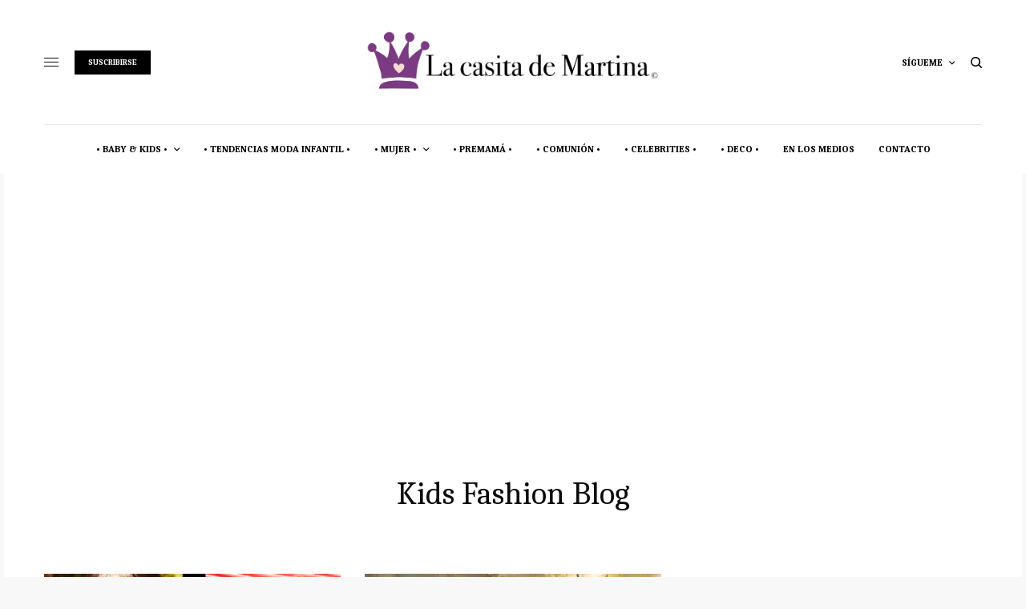

--- FILE ---
content_type: text/html; charset=UTF-8
request_url: https://www.lacasitademartina.com/tag/kids-fashion-blog/
body_size: 25514
content:
<!doctype html>
<html lang="es">
<head>
	<meta charset="UTF-8" />
	<meta name="viewport" content="width=device-width, initial-scale=1, maximum-scale=1, viewport-fit=cover">
	<link rel="profile" href="https://gmpg.org/xfn/11">
	<link rel="pingback" href="https://www.lacasitademartina.com/xmlrpc.php">
	<title>Kids Fashion Blog &#8211; La casita de Martina ♥ Blog moda infantil, moda premamá, y tips de mujer para estar a la última</title>
<script>window._wca = window._wca || [];</script>
<link rel='dns-prefetch' href='//stats.wp.com' />
<link rel='dns-prefetch' href='//cdn.plyr.io' />
<link rel='dns-prefetch' href='//fonts.googleapis.com' />
<link rel='dns-prefetch' href='//s.w.org' />
<link rel="alternate" type="application/rss+xml" title="La casita de Martina ♥ Blog moda infantil, moda premamá, y tips de mujer para estar a la última &raquo; Feed" href="https://www.lacasitademartina.com/feed/" />
<link rel="alternate" type="application/rss+xml" title="La casita de Martina ♥ Blog moda infantil, moda premamá, y tips de mujer para estar a la última &raquo; Feed de los comentarios" href="https://www.lacasitademartina.com/comments/feed/" />
<link rel="preconnect" href="//fonts.gstatic.com/" crossorigin><link rel="alternate" type="application/rss+xml" title="La casita de Martina ♥ Blog moda infantil, moda premamá, y tips de mujer para estar a la última &raquo; Etiqueta Kids Fashion Blog del feed" href="https://www.lacasitademartina.com/tag/kids-fashion-blog/feed/" />
		<!-- This site uses the Google Analytics by MonsterInsights plugin v8.14.1 - Using Analytics tracking - https://www.monsterinsights.com/ -->
							<script src="//www.googletagmanager.com/gtag/js?id=UA-19764525-1"  data-cfasync="false" data-wpfc-render="false" type="text/javascript" async></script>
			<script data-cfasync="false" data-wpfc-render="false" type="text/javascript">
				var mi_version = '8.14.1';
				var mi_track_user = true;
				var mi_no_track_reason = '';
				
								var disableStrs = [
															'ga-disable-UA-19764525-1',
									];

				/* Function to detect opted out users */
				function __gtagTrackerIsOptedOut() {
					for (var index = 0; index < disableStrs.length; index++) {
						if (document.cookie.indexOf(disableStrs[index] + '=true') > -1) {
							return true;
						}
					}

					return false;
				}

				/* Disable tracking if the opt-out cookie exists. */
				if (__gtagTrackerIsOptedOut()) {
					for (var index = 0; index < disableStrs.length; index++) {
						window[disableStrs[index]] = true;
					}
				}

				/* Opt-out function */
				function __gtagTrackerOptout() {
					for (var index = 0; index < disableStrs.length; index++) {
						document.cookie = disableStrs[index] + '=true; expires=Thu, 31 Dec 2099 23:59:59 UTC; path=/';
						window[disableStrs[index]] = true;
					}
				}

				if ('undefined' === typeof gaOptout) {
					function gaOptout() {
						__gtagTrackerOptout();
					}
				}
								window.dataLayer = window.dataLayer || [];

				window.MonsterInsightsDualTracker = {
					helpers: {},
					trackers: {},
				};
				if (mi_track_user) {
					function __gtagDataLayer() {
						dataLayer.push(arguments);
					}

					function __gtagTracker(type, name, parameters) {
						if (!parameters) {
							parameters = {};
						}

						if (parameters.send_to) {
							__gtagDataLayer.apply(null, arguments);
							return;
						}

						if (type === 'event') {
							
														parameters.send_to = monsterinsights_frontend.ua;
							__gtagDataLayer(type, name, parameters);
													} else {
							__gtagDataLayer.apply(null, arguments);
						}
					}

					__gtagTracker('js', new Date());
					__gtagTracker('set', {
						'developer_id.dZGIzZG': true,
											});
															__gtagTracker('config', 'UA-19764525-1', {"forceSSL":"true","link_attribution":"true"} );
										window.gtag = __gtagTracker;										(function () {
						/* https://developers.google.com/analytics/devguides/collection/analyticsjs/ */
						/* ga and __gaTracker compatibility shim. */
						var noopfn = function () {
							return null;
						};
						var newtracker = function () {
							return new Tracker();
						};
						var Tracker = function () {
							return null;
						};
						var p = Tracker.prototype;
						p.get = noopfn;
						p.set = noopfn;
						p.send = function () {
							var args = Array.prototype.slice.call(arguments);
							args.unshift('send');
							__gaTracker.apply(null, args);
						};
						var __gaTracker = function () {
							var len = arguments.length;
							if (len === 0) {
								return;
							}
							var f = arguments[len - 1];
							if (typeof f !== 'object' || f === null || typeof f.hitCallback !== 'function') {
								if ('send' === arguments[0]) {
									var hitConverted, hitObject = false, action;
									if ('event' === arguments[1]) {
										if ('undefined' !== typeof arguments[3]) {
											hitObject = {
												'eventAction': arguments[3],
												'eventCategory': arguments[2],
												'eventLabel': arguments[4],
												'value': arguments[5] ? arguments[5] : 1,
											}
										}
									}
									if ('pageview' === arguments[1]) {
										if ('undefined' !== typeof arguments[2]) {
											hitObject = {
												'eventAction': 'page_view',
												'page_path': arguments[2],
											}
										}
									}
									if (typeof arguments[2] === 'object') {
										hitObject = arguments[2];
									}
									if (typeof arguments[5] === 'object') {
										Object.assign(hitObject, arguments[5]);
									}
									if ('undefined' !== typeof arguments[1].hitType) {
										hitObject = arguments[1];
										if ('pageview' === hitObject.hitType) {
											hitObject.eventAction = 'page_view';
										}
									}
									if (hitObject) {
										action = 'timing' === arguments[1].hitType ? 'timing_complete' : hitObject.eventAction;
										hitConverted = mapArgs(hitObject);
										__gtagTracker('event', action, hitConverted);
									}
								}
								return;
							}

							function mapArgs(args) {
								var arg, hit = {};
								var gaMap = {
									'eventCategory': 'event_category',
									'eventAction': 'event_action',
									'eventLabel': 'event_label',
									'eventValue': 'event_value',
									'nonInteraction': 'non_interaction',
									'timingCategory': 'event_category',
									'timingVar': 'name',
									'timingValue': 'value',
									'timingLabel': 'event_label',
									'page': 'page_path',
									'location': 'page_location',
									'title': 'page_title',
								};
								for (arg in args) {
																		if (!(!args.hasOwnProperty(arg) || !gaMap.hasOwnProperty(arg))) {
										hit[gaMap[arg]] = args[arg];
									} else {
										hit[arg] = args[arg];
									}
								}
								return hit;
							}

							try {
								f.hitCallback();
							} catch (ex) {
							}
						};
						__gaTracker.create = newtracker;
						__gaTracker.getByName = newtracker;
						__gaTracker.getAll = function () {
							return [];
						};
						__gaTracker.remove = noopfn;
						__gaTracker.loaded = true;
						window['__gaTracker'] = __gaTracker;
					})();
									} else {
										console.log("");
					(function () {
						function __gtagTracker() {
							return null;
						}

						window['__gtagTracker'] = __gtagTracker;
						window['gtag'] = __gtagTracker;
					})();
									}
			</script>
				<!-- / Google Analytics by MonsterInsights -->
				<script type="text/javascript">
			window._wpemojiSettings = {"baseUrl":"https:\/\/s.w.org\/images\/core\/emoji\/12.0.0-1\/72x72\/","ext":".png","svgUrl":"https:\/\/s.w.org\/images\/core\/emoji\/12.0.0-1\/svg\/","svgExt":".svg","source":{"concatemoji":"https:\/\/www.lacasitademartina.com\/wp-includes\/js\/wp-emoji-release.min.js?ver=5.3.20"}};
			!function(e,a,t){var n,r,o,i=a.createElement("canvas"),p=i.getContext&&i.getContext("2d");function s(e,t){var a=String.fromCharCode;p.clearRect(0,0,i.width,i.height),p.fillText(a.apply(this,e),0,0);e=i.toDataURL();return p.clearRect(0,0,i.width,i.height),p.fillText(a.apply(this,t),0,0),e===i.toDataURL()}function c(e){var t=a.createElement("script");t.src=e,t.defer=t.type="text/javascript",a.getElementsByTagName("head")[0].appendChild(t)}for(o=Array("flag","emoji"),t.supports={everything:!0,everythingExceptFlag:!0},r=0;r<o.length;r++)t.supports[o[r]]=function(e){if(!p||!p.fillText)return!1;switch(p.textBaseline="top",p.font="600 32px Arial",e){case"flag":return s([127987,65039,8205,9895,65039],[127987,65039,8203,9895,65039])?!1:!s([55356,56826,55356,56819],[55356,56826,8203,55356,56819])&&!s([55356,57332,56128,56423,56128,56418,56128,56421,56128,56430,56128,56423,56128,56447],[55356,57332,8203,56128,56423,8203,56128,56418,8203,56128,56421,8203,56128,56430,8203,56128,56423,8203,56128,56447]);case"emoji":return!s([55357,56424,55356,57342,8205,55358,56605,8205,55357,56424,55356,57340],[55357,56424,55356,57342,8203,55358,56605,8203,55357,56424,55356,57340])}return!1}(o[r]),t.supports.everything=t.supports.everything&&t.supports[o[r]],"flag"!==o[r]&&(t.supports.everythingExceptFlag=t.supports.everythingExceptFlag&&t.supports[o[r]]);t.supports.everythingExceptFlag=t.supports.everythingExceptFlag&&!t.supports.flag,t.DOMReady=!1,t.readyCallback=function(){t.DOMReady=!0},t.supports.everything||(n=function(){t.readyCallback()},a.addEventListener?(a.addEventListener("DOMContentLoaded",n,!1),e.addEventListener("load",n,!1)):(e.attachEvent("onload",n),a.attachEvent("onreadystatechange",function(){"complete"===a.readyState&&t.readyCallback()})),(n=t.source||{}).concatemoji?c(n.concatemoji):n.wpemoji&&n.twemoji&&(c(n.twemoji),c(n.wpemoji)))}(window,document,window._wpemojiSettings);
		</script>
		<style type="text/css">
img.wp-smiley,
img.emoji {
	display: inline !important;
	border: none !important;
	box-shadow: none !important;
	height: 1em !important;
	width: 1em !important;
	margin: 0 .07em !important;
	vertical-align: -0.1em !important;
	background: none !important;
	padding: 0 !important;
}
</style>
	<link rel='stylesheet' id='wp-block-library-css'  href='https://c0.wp.com/c/5.3.20/wp-includes/css/dist/block-library/style.min.css' type='text/css' media='all' />
<style id='wp-block-library-inline-css' type='text/css'>
.has-text-align-justify{text-align:justify;}
</style>
<link rel='stylesheet' id='wc-block-style-css'  href='https://c0.wp.com/p/woocommerce/3.9.5/packages/woocommerce-blocks/build/style.css' type='text/css' media='all' />
<style id='woocommerce-inline-inline-css' type='text/css'>
.woocommerce form .form-row .required { visibility: visible; }
</style>
<link rel='stylesheet' id='thb-app-css'  href='https://www.lacasitademartina.com/wp-content/themes/theissue/assets/css/app.css?ver=1.6.9' type='text/css' media='all' />
<style id='thb-app-inline-css' type='text/css'>
body,h1, .h1, h2, .h2, h3, .h3, h4, .h4, h5, .h5, h6, .h6,.thb-lightbox-button .thb-lightbox-text,.post .post-category,.post.thumbnail-seealso .thb-seealso-text,.thb-entry-footer,.smart-list .smart-list-title .smart-list-count,.smart-list .thb-smart-list-content .smart-list-count,.thb-carousel.bottom-arrows .slick-bottom-arrows,.thb-hotspot-container,.thb-pin-it-container .thb-pin-it,label,input[type="text"],input[type="password"],input[type="date"],input[type="datetime"],input[type="email"],input[type="number"],input[type="search"],input[type="tel"],input[type="time"],input[type="url"],textarea,.testimonial-author,.thb-article-sponsors,input[type="submit"],submit,.button,.btn,.btn-block,.btn-text,.post .post-gallery .thb-post-icon,.post .thb-post-bottom,.woocommerce-MyAccount-navigation,.featured_image_credit,.widget .thb-widget-title,.thb-readmore .thb-readmore-title,.widget.thb_widget_instagram .thb-instagram-header,.widget.thb_widget_instagram .thb-instagram-footer,.thb-instagram-row figure .instagram-link,.widget.thb_widget_top_reviews .post .widget-review-title-holder .thb-widget-score,.thb-instagram-row figure,.widget.thb_widget_top_categories .thb-widget-category-link .thb-widget-category-name,.widget.thb_widget_twitter .thb-twitter-user,.widget.thb_widget_twitter .thb-tweet .thb-tweet-time,.widget.thb_widget_twitter .thb-tweet .thb-tweet-actions,.thb-social-links-container,.login-page-form,.woocommerce .woocommerce-form-login .lost_password,.woocommerce-message, .woocommerce-error, .woocommerce-notice, .woocommerce-info,.woocommerce-success,.select2,.woocommerce-MyAccount-content legend,.shop_table,.thb-lightbox-button .thb-lightbox-thumbs,.post.thumbnail-style6 .post-gallery .now-playing,.widget.thb_widget_top_reviews .post .widget-review-title-holder .thb-widget-score strong,.post.thumbnail-style8 .thumb_large_count,.post.thumbnail-style4 .thumb_count,.post .thb-read-more {font-family:Caladea, 'BlinkMacSystemFont', -apple-system, 'Roboto', 'Lucida Sans';}.post-title h1,.post-title h2,.post-title h3,.post-title h4,.post-title h5,.post-title h6 {}.post-content,.post-excerpt,.thb-article-subscribe p,.thb-article-author p,.commentlist .comment p, .commentlist .review p,.thb-executive-summary,.thb-newsletter-form p,.search-title p,.thb-product-detail .product-information .woocommerce-product-details__short-description,.widget:not(.woocommerce) p,.thb-author-info .thb-author-page-description p,.wpb_text_column,.no-vc,.woocommerce-tabs .wc-tab,.woocommerce-tabs .wc-tab p:not(.stars),.thb-pricing-table .pricing-container .pricing-description,.content404 p,.subfooter p {}.thb-full-menu {}.thb-mobile-menu,.thb-secondary-menu {}.thb-dropcap-on .post-detail .post-content>p:first-of-type:first-letter,.thb-dropcap-on .post-detail .post-content>.row:first-of-type .columns:first-of-type .wpb_text_column:first-of-type .wpb_wrapper>p:first-of-type:first-letter {}.widget.style1 .thb-widget-title,.widget.style2 .thb-widget-title,.widget.style3 .thb-widget-title {}em {}label {}input[type="submit"],submit,.button,.btn,.btn-block,.btn-text {}.article-container .post-content,.article-container .post-content p:not(.wp-block-cover-text) {}.post .post-category {}.post-detail .thb-executive-summary li {}.post .post-excerpt {}.thb-full-menu>li>a:not(.logolink) {}.thb-full-menu li .sub-menu li a {}.thb-mobile-menu>li>a {}.thb-mobile-menu .sub-menu a {}.thb-secondary-menu a {}#mobile-menu .menu-footer {}#mobile-menu .thb-social-links-container .thb-social-link-wrap .thb-social-link .thb-social-icon-container {}.widget .thb-widget-title,.widget.style2 .thb-widget-title,.widget.style3 .thb-widget-title{}.footer .widget .thb-widget-title,.footer .widget.style2 .thb-widget-title,.footer .widget.style3 .thb-widget-title {}.footer .widget,.footer .widget p {}.subfooter .thb-full-menu>li>a:not(.logolink) {}.subfooter p {}.subfooter .thb-social-links-container.thb-social-horizontal .thb-social-link-wrap .thb-social-icon-container,.subfooter.style6 .thb-social-links-container.thb-social-horizontal .thb-social-link-wrap .thb-social-icon-container {}#scroll_to_top {}.search-title p {font-size:8px;}@media screen and (min-width:1024px) {h1,.h1 {}}h1,.h1 {}@media screen and (min-width:1024px) {h2 {}}h2 {}@media screen and (min-width:1024px) {h3 {}}h3 {}@media screen and (min-width:1024px) {h4 {}}h4 {}@media screen and (min-width:1024px) {h5 {}}h5 {}h6 {}.logo-holder .logolink .logoimg {max-height:442em;}.logo-holder .logolink .logoimg[src$=".svg"] {max-height:100%;height:442em;}.thb-full-menu.thb-underline > li > a:before,.thb-full-menu.thb-line-marker > li > a:before {background:#ffeded !important;}.header.fixed:not(.header-mobile) {padding-top:442px;}a:hover,h1 small, h2 small, h3 small, h4 small, h5 small, h6 small,h1 small a, h2 small a, h3 small a, h4 small a, h5 small a, h6 small a,.secondary-area .thb-follow-holder .sub-menu .subscribe_part .thb-newsletter-form h4,.secondary-area .thb-follow-holder .sub-menu .subscribe_part .thb-newsletter-form .newsletter-form .btn:hover,.thb-full-menu.thb-standard > li.current-menu-item:not(.has-hash) > a,.thb-full-menu > li > a:not(.logolink)[data-filter].active,.thb-dropdown-color-dark .thb-full-menu .sub-menu li a:hover,#mobile-menu.dark .thb-mobile-menu > li > a:hover,#mobile-menu.dark .sub-menu a:hover,#mobile-menu.dark .thb-secondary-menu a:hover,.thb-secondary-menu a:hover,.post .thb-read-more:hover,.post:not(.white-post-content) .thb-post-bottom.sponsored-bottom ul li,.post:not(.white-post-content) .thb-post-bottom .post-share:hover,.thb-dropcap-on .post-detail .post-content>p:first-of-type:first-letter,.thb-dropcap-on .post-detail .post-content>.row:first-of-type .columns:first-of-type .wpb_text_column:first-of-type .wpb_wrapper>p:first-of-type:first-letter,.post-detail .thb-executive-summary li:before,.thb-readmore p a,input[type="submit"].white:hover,.button.white:hover,.btn.white:hover,input[type="submit"].style2.accent,.button.style2.accent,.btn.style2.accent,.search-title h1 strong,.thb-author-page-meta a:hover,.widget.thb_widget_top_reviews .post .widget-review-title-holder .thb-widget-score strong,.thb-autotype .thb-autotype-entry,.thb_location_container.row .thb_location h5,.thb-page-menu li:hover a, .thb-page-menu li.current_page_item a,.thb-tabs.style3 .vc_tta-panel-heading h4 a:hover,.thb-tabs.style3 .vc_tta-panel-heading h4 a.active,.thb-tabs.style4 .vc_tta-panel-heading h4 a:hover,.thb-tabs.style4 .vc_tta-panel-heading h4 a.active,.thb-iconbox.top.type5 .iconbox-content .thb-read-more,.thb-testimonials.style7 .testimonial-author cite,.thb-testimonials.style7 .testimonial-author span,.thb-article-reactions .row .columns .thb-reaction.active .thb-reaction-count,.thb-article-sponsors .sponsored-by,.thb-cookie-bar .thb-cookie-text a,.thb-pricing-table.style2 .pricing-container .thb_pricing_head .thb-price,.thb-hotspot-container .product-hotspots .product-title .hotspots-buynow,.plyr--full-ui input[type=range],.woocommerce-checkout-payment .wc_payment_methods .wc_payment_method.payment_method_paypal .about_paypal,.has-thb-accent-color,.wp-block-button .wp-block-button__link.has-thb-accent-color {color:#000000;}.columns.thb-light-column .thb-newsletter-form .btn:hover,.secondary-area .thb-trending-holder .thb-full-menu li.menu-item-has-children .sub-menu .thb-trending .thb-trending-tabs a.active,.thb-full-menu.thb-line-marker > li > a:before,#mobile-menu.dark .widget.thb_widget_subscribe .btn:hover,.post .thb-read-more:after,.post.style4 .post-gallery:after,.post.style5 .post-inner-content,.post.style13 .post-gallery:after,.smart-list .smart-list-title .smart-list-count,.smart-list.smart-list-v3 .thb-smart-list-nav .arrow:not(.disabled):hover,.thb-custom-checkbox input[type="checkbox"]:checked + label:before,input[type="submit"]:not(.white):not(.grey):not(.style2):not(.white):not(.add_to_cart_button):not(.accent):hover,.button:not(.white):not(.grey):not(.style2):not(.white):not(.add_to_cart_button):not(.accent):hover,.btn:not(.white):not(.grey):not(.style2):not(.white):not(.add_to_cart_button):not(.accent):hover,input[type="submit"].grey:hover,.button.grey:hover,.btn.grey:hover,input[type="submit"].accent, input[type="submit"].checkout,.button.accent,.button.checkout,.btn.accent,.btn.checkout,input[type="submit"].style2.accent:hover,.button.style2.accent:hover,.btn.style2.accent:hover,.btn-text.style3 .circle-btn,.widget.thb_widget_top_categories .thb-widget-category-link:hover .thb-widget-category-name,.thb-progressbar .thb-progress span,.thb-page-menu.style1 li:hover a, .thb-page-menu.style1 li.current_page_item a,.thb-client-row.thb-opacity.with-accent .thb-client:hover,.thb-client-row .style4 .accent-color,.thb-tabs.style1 .vc_tta-panel-heading h4 a:before,.thb-testimonials.style7 .thb-carousel .slick-dots .select,.thb-categorylinks.style2 a:after,.thb-category-card:hover,.thb-hotspot-container .thb-hotspot.pin-accent,.pagination ul .page-numbers.current, .pagination ul .page-numbers:not(.dots):hover,.pagination .nav-links .page-numbers.current,.pagination .nav-links .page-numbers:not(.dots):hover,.woocommerce-pagination ul .page-numbers.current,.woocommerce-pagination ul .page-numbers:not(.dots):hover,.woocommerce-pagination .nav-links .page-numbers.current,.woocommerce-pagination .nav-links .page-numbers:not(.dots):hover,.plyr__control--overlaid,.plyr--video .plyr__control.plyr__tab-focus, .plyr--video .plyr__control:hover, .plyr--video .plyr__control[aria-expanded=true],.badge.onsale,.demo_store,.products .product .product_after_title .button:hover:after,.woocommerce-MyAccount-navigation ul li:hover a, .woocommerce-MyAccount-navigation ul li.is-active a,.has-thb-accent-background-color,.wp-block-button .wp-block-button__link.has-thb-accent-background-color {background-color:#000000;}.thb-dark-mode-on .btn.grey:hover,.thb-dark-mode-on .thb-pricing-table.style2 .pricing-container .btn:hover,.thb-dark-mode-on .woocommerce-checkout-payment .wc_payment_methods+.place-order .button:hover {background-color:#000000;}input[type="submit"].accent:hover, input[type="submit"].checkout:hover,.button.accent:hover,.button.checkout:hover,.btn.accent:hover,.btn.checkout:hover {background-color:#000000;}.post-detail .post-split-title-container,.thb-article-reactions .row .columns .thb-reaction.active .thb-reaction-image,.secondary-area .thb-follow-holder .sub-menu .subscribe_part {background-color:rgba(0,0,0, 0.05) !important;}.post.style6.style6-bg .post-inner-content {background-color:rgba(0,0,0, 0.15);}.thb-lightbox-button:hover {background-color:rgba(0,0,0, 0.05);}.thb-tabs.style3 .vc_tta-panel-heading h4 a:before {background-color:rgba(0,0,0, 0.4);}.secondary-area .thb-trending-holder .thb-full-menu li.menu-item-has-children .sub-menu .thb-trending .thb-trending-tabs a.active,.post .post-title a:hover > span,.post.sticky .post-title a>span,.thb-lightbox-button:hover,.thb-custom-checkbox label:before,input[type="submit"].style2.accent,.button.style2.accent,.btn.style2.accent,.thb-page-menu.style1 li:hover a, .thb-page-menu.style1 li.current_page_item a,.thb-client-row.has-border.thb-opacity.with-accent .thb-client:hover,.thb-iconbox.top.type5,.thb-article-reactions .row .columns .thb-reaction:hover .thb-reaction-image,.thb-article-reactions .row .columns .thb-reaction.active .thb-reaction-image,.pagination ul .page-numbers.current, .pagination ul .page-numbers:not(.dots):hover,.pagination .nav-links .page-numbers.current,.pagination .nav-links .page-numbers:not(.dots):hover,.woocommerce-pagination ul .page-numbers.current,.woocommerce-pagination ul .page-numbers:not(.dots):hover,.woocommerce-pagination .nav-links .page-numbers.current,.woocommerce-pagination .nav-links .page-numbers:not(.dots):hover,.woocommerce-MyAccount-navigation ul li:hover a, .woocommerce-MyAccount-navigation ul li.is-active a {border-color:#000000;}.thb-page-menu.style1 li:hover + li a, .thb-page-menu.style1 li.current_page_item + li a,.woocommerce-MyAccount-navigation ul li:hover + li a, .woocommerce-MyAccount-navigation ul li.is-active + li a {border-top-color:#000000;}.text-underline-style:after, .post-detail .post-content > p > a:after, .post-detail .post-content>ul:not([class])>li>a:after, .post-detail .post-content>ol:not([class])>li>a:after, .wpb_text_column p > a:after, .smart-list .thb-smart-list-content p > a:after, .post-gallery-content .thb-content-row .columns.image-text p>a:after {border-bottom-color:#000000;}.secondary-area .thb-trending-holder .thb-full-menu li.menu-item-has-children .sub-menu .thb-trending .thb-trending-tabs a.active + a {border-left-color:#000000;}.header.fixed .thb-reading-indicator .thb-indicator .indicator-hover,.header.fixed .thb-reading-indicator .thb-indicator .indicator-arrow,.commentlist .comment .reply a:hover svg path,.commentlist .review .reply a:hover svg path,.btn-text.style4 .arrow svg:first-child,.thb-iconbox.top.type5 .iconbox-content .thb-read-more svg,.thb-iconbox.top.type5 .iconbox-content .thb-read-more svg .bar,.thb-article-review.style2 .thb-article-figure .thb-average .thb-hexagon path {fill:#000000;}@media screen and (-ms-high-contrast:active), (-ms-high-contrast:none) {.header.fixed .thb-reading-indicator:hover .thb-indicator .indicator-hover {fill:#000000;}}.header.fixed .thb-reading-indicator .thb-indicator .indicator-fill {stroke:#000000;}.thb-tabs.style2 .vc_tta-panel-heading h4 a.active {-moz-box-shadow:inset 0 -3px 0 #000000, 0 1px 0 #000000;-webkit-box-shadow:inset 0 -3px 0 #000000, 0 1px 0 #000000;box-shadow:inset 0 -3px 0 #000000, 0 1px 0 #000000;}.mobile-toggle-holder .mobile-toggle span,.header.dark-header .mobile-toggle-holder .mobile-toggle span {background:#0a0a0a;}.thb-full-menu .sub-menu {border-color:#000000;}.widget .thb-widget-title {color:#000000;}.widget.style1 .thb-widget-title,.widget.style2 .thb-widget-title,.widget.style3 .thb-widget-title {background-color:#ffeded;}.post .post-content p a { color:rgba(0,0,0,0.64) !important; }.post .post-content p a:hover { color:rgba(221,22,22,0.66) !important; }.post-detail .post-content>ol:not([class])>li> a { color:rgba(0,0,0,0.64) !important; }.post-detail .post-content>ol:not([class])>li> a:hover { color:rgba(221,22,22,0.66) !important; }.post-detail .post-content>ul:not([class])>li> a { color:rgba(0,0,0,0.64) !important; }.post-detail .post-content>ul:not([class])>li> a:hover { color:rgba(221,22,22,0.66) !important; }.post:not(.post-white-title):not(.featured-style):not(.white-post-content) .post-title a { color:#000000 !important; }.post:not(.post-white-title):not(.featured-style):not(.white-post-content) .post-title a:hover { color:#ffbfbf !important; }.post:not(.post-white-title):not(.featured-style):not(.white-post-content) .post-category a { color:#000000 !important; }.post:not(.post-white-title):not(.featured-style):not(.white-post-content) .post-category a:hover { color:rgba(221,22,22,0.66) !important; }.thb-full-menu>li> a { color:#000000 !important; }.thb-full-menu>li> a:hover { color:#ffbfbf !important; }.thb-full-menu .sub-menu li a:hover { color:#ffbfbf !important; }.thb-dropdown-color-dark .thb-full-menu .sub-menu li a:hover { color:#ffbfbf !important; }.post:not(.featured-style):not(.post-detail) .post-category a:hover { color:#ffbfbf !important; }.post.post-detail:not(.post-detail-style3):not(.post-detail-style5):not(.post-detail-style7):not(.post-detail-style9) .post-detail-category a:hover { color:#ffbfbf !important; }.footer .widget a:hover { color:#ffbfbf !important; }.subfooter a:hover { color:#ffbfbf !important; }.subfooter .thb-full-menu>li a:hover { color:#ffbfbf !important; }#mobile-menu .thb-mobile-menu>li> a:hover { color:rgba(221,22,22,0.66) !important; }#mobile-menu.dark .thb-mobile-menu>li> a:hover { color:rgba(221,22,22,0.66) !important; }#mobile-menu .thb-secondary-menu a:hover { color:rgba(221,22,22,0.66) !important; }#mobile-menu.dark .thb-secondary-menu a:hover { color:rgba(221,22,22,0.66) !important; }.page-id-2521 #wrapper div[role="main"],.postid-2521 #wrapper div[role="main"] {}#mobile-menu {background-color:#ffeded !important;}.thb-search-popup {background-color:#ffeded !important;}
</style>
<link rel='stylesheet' id='thb-woocommerce-css'  href='https://www.lacasitademartina.com/wp-content/themes/theissue/assets/css/app-woocommerce.css?ver=1.6.9' type='text/css' media='all' />
<link rel='stylesheet' id='thb-style-css'  href='https://www.lacasitademartina.com/wp-content/themes/theissue/style.css?ver=1.6.9' type='text/css' media='all' />
<link rel='stylesheet' id='thb-google-fonts-css'  href='https://fonts.googleapis.com/css?family=Caladea%3Aregular%2C700&#038;subset&#038;display=swap&#038;ver=1.6.9' type='text/css' media='all' />
<link rel='stylesheet' id='jetpack_css-css'  href='https://c0.wp.com/p/jetpack/8.3.3/css/jetpack.css' type='text/css' media='all' />
<script>if (document.location.protocol != "https:") {document.location = document.URL.replace(/^http:/i, "https:");}</script><script type='text/javascript' src='https://www.lacasitademartina.com/wp-content/plugins/google-analytics-for-wordpress/assets/js/frontend-gtag.min.js?ver=8.14.1'></script>
<script data-cfasync="false" data-wpfc-render="false" type="text/javascript" id='monsterinsights-frontend-script-js-extra'>/* <![CDATA[ */
var monsterinsights_frontend = {"js_events_tracking":"true","download_extensions":"doc,pdf,ppt,zip,xls,docx,pptx,xlsx","inbound_paths":"[{\"path\":\"\\\/go\\\/\",\"label\":\"affiliate\"},{\"path\":\"\\\/recommend\\\/\",\"label\":\"affiliate\"}]","home_url":"https:\/\/www.lacasitademartina.com","hash_tracking":"false","ua":"UA-19764525-1","v4_id":""};/* ]]> */
</script>
<script type='text/javascript' src='https://c0.wp.com/c/5.3.20/wp-includes/js/jquery/jquery.js'></script>
<script type='text/javascript' src='https://c0.wp.com/c/5.3.20/wp-includes/js/jquery/jquery-migrate.min.js'></script>
<script async type='text/javascript' src='https://stats.wp.com/s-202605.js'></script>
<link rel='https://api.w.org/' href='https://www.lacasitademartina.com/wp-json/' />
<meta name="generator" content="WordPress 5.3.20" />
<meta name="generator" content="WooCommerce 3.9.5" />

<link rel='dns-prefetch' href='//v0.wordpress.com'/>
<link rel='dns-prefetch' href='//c0.wp.com'/>
<link rel='dns-prefetch' href='//i0.wp.com'/>
<link rel='dns-prefetch' href='//i1.wp.com'/>
<link rel='dns-prefetch' href='//i2.wp.com'/>
<style type='text/css'>img#wpstats{display:none}</style>	<noscript><style>.woocommerce-product-gallery{ opacity: 1 !important; }</style></noscript>
	<style type="text/css">
body.custom-background #wrapper div[role="main"] { background-color: #ffffff; }
</style>
	<link rel="icon" href="https://i0.wp.com/www.lacasitademartina.com/wp-content/uploads/2020/02/cropped-LA-CASITA-DE-MARTINA.png?fit=32%2C32&#038;ssl=1" sizes="32x32" />
<link rel="icon" href="https://i0.wp.com/www.lacasitademartina.com/wp-content/uploads/2020/02/cropped-LA-CASITA-DE-MARTINA.png?fit=192%2C192&#038;ssl=1" sizes="192x192" />
<link rel="apple-touch-icon-precomposed" href="https://i0.wp.com/www.lacasitademartina.com/wp-content/uploads/2020/02/cropped-LA-CASITA-DE-MARTINA.png?fit=180%2C180&#038;ssl=1" />
<meta name="msapplication-TileImage" content="https://i0.wp.com/www.lacasitademartina.com/wp-content/uploads/2020/02/cropped-LA-CASITA-DE-MARTINA.png?fit=270%2C270&#038;ssl=1" />
<noscript><style> .wpb_animate_when_almost_visible { opacity: 1; }</style></noscript></head>
<body data-rsssl=1 class="archive tag tag-kids-fashion-blog tag-2521 theme-theissue woocommerce-no-js fixed-header-off fixed-header-scroll-on thb-dropdown-color-light right-click-on thb-borders-off thb-pinit-on thb-boxed-on thb-dark-mode-off thb-capitalize-off thb-parallax-on thb-single-product-ajax-on thb-article-sidebar-mobile-on wpb-js-composer js-comp-ver-6.1 vc_responsive">
<!-- Start Wrapper -->
<div id="wrapper" class="thb-page-transition-on">

				<div class="mobile-header-holder">
	<header class="header header-mobile header-mobile-style1 light-header">
	<div class="row">
		<div class="small-3 columns">
			<div class="mobile-toggle-holder">
		<div class="mobile-toggle">
			<span></span><span></span><span></span>
		</div>
	</div>
			</div>
		<div class="small-6 columns">
			<div class="logo-holder mobile-logo-holder">
		<a href="https://www.lacasitademartina.com/" class="logolink" title="La casita de Martina ♥ Blog moda infantil, moda premamá, y tips de mujer para estar a la última">
			<img src="https://www.lacasitademartina.com/wp-content/uploads/2020/02/La-casita-de-Martina-blog-moda-infantil-.jpg" class="logoimg logo-dark" alt="La casita de Martina ♥ Blog moda infantil, moda premamá, y tips de mujer para estar a la última" data-logo-alt="https://www.lacasitademartina.com/wp-content/uploads/2020/02/La-casita-de-Martina-blog-moda-infantil-.jpg" />
		</a>
	</div>
			</div>
		<div class="small-3 columns">
			<div class="secondary-area">
				<div class="thb-search-holder">
		<svg version="1.1" class="thb-search-icon" xmlns="http://www.w3.org/2000/svg" xmlns:xlink="http://www.w3.org/1999/xlink" x="0px" y="0px" viewBox="0 0 14 14" enable-background="new 0 0 14 14" xml:space="preserve" width="14" height="14">
		<path d="M13.8,12.7l-3-3c0.8-1,1.3-2.3,1.3-3.8c0-3.3-2.7-6-6.1-6C2.7,0,0,2.7,0,6c0,3.3,2.7,6,6.1,6c1.4,0,2.6-0.5,3.6-1.2l3,3
			c0.1,0.1,0.3,0.2,0.5,0.2c0.2,0,0.4-0.1,0.5-0.2C14.1,13.5,14.1,13,13.8,12.7z M1.5,6c0-2.5,2-4.5,4.5-4.5c2.5,0,4.5,2,4.5,4.5
			c0,2.5-2,4.5-4.5,4.5C3.5,10.5,1.5,8.5,1.5,6z"/>
</svg>
	</div>

		</div>
			</div>
	</div>
	</header>
</div>
			<!-- Start Header -->
		<header class="header style2 thb-main-header light-header">
	<div class="row">
	<div class="small-4 columns">
			<div class="mobile-toggle-holder">
		<div class="mobile-toggle">
			<span></span><span></span><span></span>
		</div>
	</div>
				<div class="thb_header_left">
						<a href="#newsletter-popup" class="btn small no-radius thb-open-subscribe accent mfp-inline">Suscribirse</a>
					</div>
		</div>
		<div class="small-4 columns">
			<div class="logo-holder">
		<a href="https://www.lacasitademartina.com/" class="logolink" title="La casita de Martina ♥ Blog moda infantil, moda premamá, y tips de mujer para estar a la última">
			<img src="https://www.lacasitademartina.com/wp-content/uploads/2020/02/La-casita-de-Martina-blog-moda-infantil-.jpg" class="logoimg logo-dark" alt="La casita de Martina ♥ Blog moda infantil, moda premamá, y tips de mujer para estar a la última" data-logo-alt="https://www.lacasitademartina.com/wp-content/uploads/2020/02/La-casita-de-Martina-blog-moda-infantil-.jpg" />
		</a>
	</div>
		</div>
	<div class="small-4 columns">
			<div class="secondary-area">
			<div class="thb-follow-holder">
		<ul class="thb-full-menu thb-underline">
			<li class="menu-item-has-children">
				<a><span>Sígueme</span></a>
				<ul class="sub-menu">
					<li>	<div class="thb-social-links-container thb-social-vertical mono-icons">
				<div class="thb-social-link-wrap">
			<a href="https://facebook.com/Lacasitademartinablogmodainfantil" target="_blank" class="thb-social-link social-link-facebook" rel="noreferrer">
				<div class="thb-social-label-container">
					<div class="thb-social-icon-container"><i class="thb-icon-facebook"></i></div>
											<div class="thb-social-label">Facebook</div>				</div>
							</a>
		</div>
				<div class="thb-social-link-wrap">
			<a href="https://twitter.com/carolinasimo_" target="_blank" class="thb-social-link social-link-twitter" rel="noreferrer">
				<div class="thb-social-label-container">
					<div class="thb-social-icon-container"><i class="thb-icon-twitter"></i></div>
											<div class="thb-social-label">Twitter</div>				</div>
							</a>
		</div>
				<div class="thb-social-link-wrap">
			<a href="https://instagram.com/carolinasimo__" target="_blank" class="thb-social-link social-link-instagram" rel="noreferrer">
				<div class="thb-social-label-container">
					<div class="thb-social-icon-container"><i class="thb-icon-instagram"></i></div>
											<div class="thb-social-label">Instagram</div>				</div>
							</a>
		</div>
				<div class="thb-social-link-wrap">
			<a href="https://pinterest.com/lacasitademartina_" target="_blank" class="thb-social-link social-link-pinterest" rel="noreferrer">
				<div class="thb-social-label-container">
					<div class="thb-social-icon-container"><i class="thb-icon-pinterest"></i></div>
											<div class="thb-social-label">Pinterest</div>				</div>
							</a>
		</div>
				<div class="thb-social-link-wrap">
			<a href="https://youtube.com/channel/UCPixoib_rWQ9S1zwSpTFIWg" target="_blank" class="thb-social-link social-link-youtube" rel="noreferrer">
				<div class="thb-social-label-container">
					<div class="thb-social-icon-container"><i class="thb-icon-youtube"></i></div>
											<div class="thb-social-label">Youtube</div>				</div>
							</a>
		</div>
			</div>
		</li>
										<li class="subscribe_part">
						<aside class="thb-article-subscribe thb-newsletter-form">
	<div class="thb-subscribe-icon-container"><svg version="1.1" class="thb-subscribe-icon" xmlns="http://www.w3.org/2000/svg" xmlns:xlink="http://www.w3.org/1999/xlink" x="0px" y="0px"
	 viewBox="0 0 90 68" style="enable-background:new 0 0 90 68;" xml:space="preserve">
		<path d="M89.9,7.9c0-4.3-3.6-7.9-7.9-7.9L7.8,0.1C3.5,0.1,0,3.8,0,8.1l0.1,52c0,4.3,3.6,7.9,7.9,7.9l74.2-0.1c4.3,0,7.8-3.6,7.8-8
			L89.9,7.9z M7.8,4.4l74.2-0.1c0.4,0,0.8,0.1,1.2,0.2L48.9,39.4c-1,1.1-2.4,1.6-3.9,1.6c-1.5,0-2.8-0.5-3.9-1.6L6.7,4.6
			C7,4.5,7.4,4.4,7.8,4.4z M82.2,63.6L7.9,63.8c-2,0-3.7-1.7-3.7-3.7l-0.1-52l34,34.4c1.8,1.8,4.3,2.9,6.8,2.9c2.5,0,5-1.1,6.8-2.9
			L85.7,7.9l0.1,52C85.8,61.9,84.2,63.6,82.2,63.6z M80.5,55.7L62.9,40c-0.8-0.7-2.2-0.7-2.9,0.2c-0.7,0.8-0.7,2.2,0.2,3l17.6,15.7
			c0.4,0.3,0.9,0.5,1.4,0.5c0.6,0,1.1-0.2,1.6-0.7C81.4,57.8,81.4,56.4,80.5,55.7z M26.9,40.3L9.5,55.8c-0.8,0.7-0.9,2.1-0.2,3
			c0.5,0.5,1,0.7,1.7,0.7c0.5,0,0.9-0.2,1.4-0.5l17.3-15.5c0.8-0.7,0.9-2.1,0.2-3C29.1,39.6,27.8,39.5,26.9,40.3z"/>
</svg>
</div>
	<h4>
		Conoce los mejores tips para ellos y nosotras  ¡SUSCRÍBETE!	</h4>
	<p>
			</p>
		<form class="newsletter-form" action="#" method="post" data-security="7a7ab0903d">
		<input placeholder="E-mail" type="text" name="widget_subscribe" class="widget_subscribe large">
		<button type="submit" name="submit" class="btn large">ADELANTE</button>
			<div class="thb-preloader">
		<svg class="material-spinner" width="50px" height="50px" viewBox="0 0 66 66" xmlns="http://www.w3.org/2000/svg">
   <circle class="material-path" fill="none" stroke-width="6" stroke-linecap="round" cx="33" cy="33" r="30"></circle>
</svg>	</div>
		</form>
			<div class="thb-custom-checkbox">
			<input type="checkbox" id="thb-newsletter-privacy-79" name="thb-newsletter-privacy" class="thb-newsletter-privacy"  checked='checked' >
			<label for="thb-newsletter-privacy-79">
				Aceptas recibir novedades			</label>
		</div>
		</aside>
					</li>
								</ul>
			</li>
		</ul>
	</div>
			<div class="thb-search-holder">
		<svg version="1.1" class="thb-search-icon" xmlns="http://www.w3.org/2000/svg" xmlns:xlink="http://www.w3.org/1999/xlink" x="0px" y="0px" viewBox="0 0 14 14" enable-background="new 0 0 14 14" xml:space="preserve" width="14" height="14">
		<path d="M13.8,12.7l-3-3c0.8-1,1.3-2.3,1.3-3.8c0-3.3-2.7-6-6.1-6C2.7,0,0,2.7,0,6c0,3.3,2.7,6,6.1,6c1.4,0,2.6-0.5,3.6-1.2l3,3
			c0.1,0.1,0.3,0.2,0.5,0.2c0.2,0,0.4-0.1,0.5-0.2C14.1,13.5,14.1,13,13.8,12.7z M1.5,6c0-2.5,2-4.5,4.5-4.5c2.5,0,4.5,2,4.5,4.5
			c0,2.5-2,4.5-4.5,4.5C3.5,10.5,1.5,8.5,1.5,6z"/>
</svg>
	</div>

		</div>
		</div>
	</div>

	<div class="row">
	<div class="small-12 columns">
		<div class="thb-navbar">
		<!-- Start Full Menu -->
<nav class="full-menu">
	<ul id="menu-mi-primer-menu" class="thb-full-menu thb-underline"><li id="menu-item-24562" class="menu-item menu-item-type-taxonomy menu-item-object-category menu-item-has-children menu-item-24562"><a href="https://www.lacasitademartina.com/category/blog-moda-infantil/"><span>• BABY &#038; KIDS •</span></a>


<ul class="sub-menu ">
	<li id="menu-item-25434" class="menu-item menu-item-type-taxonomy menu-item-object-category menu-item-25434"><a href="https://www.lacasitademartina.com/category/blog-moda-infantil/coleccion-moda-infantil-primavera-verano/"><span>Moda Infantil Verano</span></a></li>
	<li id="menu-item-25433" class="menu-item menu-item-type-taxonomy menu-item-object-category menu-item-25433"><a href="https://www.lacasitademartina.com/category/blog-moda-infantil/coleccion-moda-infantil-invierno/"><span>Moda Infantil Invierno</span></a></li>
	<li id="menu-item-25437" class="menu-item menu-item-type-taxonomy menu-item-object-category menu-item-25437"><a href="https://www.lacasitademartina.com/category/moda-adolescentes-teens/"><span>TEENS</span></a></li>
</ul>
</li>
<li id="menu-item-9038" class="menu-item menu-item-type-taxonomy menu-item-object-category menu-item-9038"><a href="https://www.lacasitademartina.com/category/blog-moda-infantil/tendencias-moda-infantil-blog-moda/"><span>• TENDENCIAS MODA INFANTIL •</span></a></li>
<li id="menu-item-24440" class="menu-item menu-item-type-taxonomy menu-item-object-category menu-item-has-children menu-item-24440"><a href="https://www.lacasitademartina.com/category/moda-mujer/"><span>• MUJER •</span></a>


<ul class="sub-menu ">
	<li id="menu-item-25435" class="menu-item menu-item-type-taxonomy menu-item-object-category menu-item-25435"><a href="https://www.lacasitademartina.com/category/moda-mujer/novedades-belleza-moda-mujer/"><span>BEAUTY</span></a></li>
	<li id="menu-item-25436" class="menu-item menu-item-type-taxonomy menu-item-object-category menu-item-25436"><a href="https://www.lacasitademartina.com/category/moda-mujer/invitada-perfecta-moda-mujer/"><span>INVITADA PERFECTA</span></a></li>
	<li id="menu-item-24443" class="menu-item menu-item-type-taxonomy menu-item-object-category menu-item-24443"><a href="https://www.lacasitademartina.com/category/moda-mujer/vestir-como-mama-o-papa-blog-de-moda-infantil/"><span>MINIME</span></a></li>
</ul>
</li>
<li id="menu-item-24605" class="menu-item menu-item-type-taxonomy menu-item-object-category menu-item-24605"><a href="https://www.lacasitademartina.com/category/moda-premama/"><span>• PREMAMÁ •</span></a></li>
<li id="menu-item-17458" class="menu-item menu-item-type-taxonomy menu-item-object-category menu-item-17458"><a href="https://www.lacasitademartina.com/category/vestidos-comunion/"><span>• COMUNIÓN •</span></a></li>
<li id="menu-item-9037" class="menu-item menu-item-type-taxonomy menu-item-object-category menu-item-9037"><a href="https://www.lacasitademartina.com/category/celebrities-blog-moda-infantil/"><span>• CELEBRITIES •</span></a></li>
<li id="menu-item-24444" class="menu-item menu-item-type-taxonomy menu-item-object-category menu-item-24444"><a href="https://www.lacasitademartina.com/category/habitaciones-para-ninos-blog-moda-infantil/"><span>• DECO •</span></a></li>
<li id="menu-item-24731" class="menu-item menu-item-type-taxonomy menu-item-object-category menu-item-24731"><a href="https://www.lacasitademartina.com/category/en-los-medios/"><span>EN LOS MEDIOS</span></a></li>
<li id="menu-item-26398" class="menu-item menu-item-type-post_type menu-item-object-page menu-item-26398"><a href="https://www.lacasitademartina.com/contacto/"><span>Contacto</span></a></li>
</ul></nav>
<!-- End Full Menu -->
		</div>
	</div>
	</div>
</header>
		<!-- End Header -->
			<div class="thb-boxed-wrapper">
		<div role="main">
<div class="row">
	<div class="small-12 columns">
	<div class="archive-title search-title">
		<div class="row align-center">
		<div class="small-12 medium-8 large-5 columns">
		<h1>Kids Fashion Blog</h1>
						</div>
		</div>
	</div>
	</div>
</div>
<div class="row">
	<div class="small-12 medium-8 columns">
	<div class="archive-pagination-container" data-pagination-style="style1">
		<div class="row">
					<div class="small-12 medium-6 columns">
				<div class="post style1 post-22341 type-post status-publish format-standard has-post-thumbnail hentry category-blog-moda-infantil category-tendencias-moda-infantil-blog-moda tag-billieblush tag-blog-de-moda-infantil tag-boboli tag-boss tag-carolina-simo tag-carrement-beau tag-charabia tag-chloe tag-dkny tag-kids-fashion tag-kids-fashion-blog tag-la-casita-de-martina tag-marc-jacobs tag-marcas-moda-infantil-2 tag-ropa-infantil-verano-2020 tag-ropa-ninos tag-tendencias-moda-infantil tag-tendencias-verano-2020 tag-tiendas-moda-infantil tag-timberland tag-zadig-voltaire">
	<figure class="post-gallery">
				<a href="https://www.lacasitademartina.com/flechazos-de-la-nueva-temporada-que-queremos-que-estrenen-ya/"><img width="670" height="477" src="https://i2.wp.com/www.lacasitademartina.com/wp-content/uploads/2020/02/blog-moda-infantil-marcas-moda-infantil-la-casita-de-martina-12.jpg?resize=20%2C16&amp;ssl=1" class="attachment-theissue-squaresmall-x2 size-theissue-squaresmall-x2 thb-lazyload lazyload wp-post-image" alt="blog moda infantil, marcas moda infantil, la casita de martina, 12" sizes="(max-width: 670px) 100vw, 670px" data-src="https://i2.wp.com/www.lacasitademartina.com/wp-content/uploads/2020/02/blog-moda-infantil-marcas-moda-infantil-la-casita-de-martina-12.jpg?resize=670%2C477&amp;ssl=1" data-sizes="auto" data-srcset="https://i2.wp.com/www.lacasitademartina.com/wp-content/uploads/2020/02/blog-moda-infantil-marcas-moda-infantil-la-casita-de-martina-12.jpg?w=670&amp;ssl=1 670w, https://i2.wp.com/www.lacasitademartina.com/wp-content/uploads/2020/02/blog-moda-infantil-marcas-moda-infantil-la-casita-de-martina-12.jpg?resize=300%2C214&amp;ssl=1 300w, https://i2.wp.com/www.lacasitademartina.com/wp-content/uploads/2020/02/blog-moda-infantil-marcas-moda-infantil-la-casita-de-martina-12.jpg?resize=370%2C263&amp;ssl=1 370w, https://i2.wp.com/www.lacasitademartina.com/wp-content/uploads/2020/02/blog-moda-infantil-marcas-moda-infantil-la-casita-de-martina-12.jpg?resize=185%2C132&amp;ssl=1 185w, https://i2.wp.com/www.lacasitademartina.com/wp-content/uploads/2020/02/blog-moda-infantil-marcas-moda-infantil-la-casita-de-martina-12.jpg?resize=20%2C14&amp;ssl=1 20w, https://i2.wp.com/www.lacasitademartina.com/wp-content/uploads/2020/02/blog-moda-infantil-marcas-moda-infantil-la-casita-de-martina-12.jpg?resize=400%2C285&amp;ssl=1 400w, https://i2.wp.com/www.lacasitademartina.com/wp-content/uploads/2020/02/blog-moda-infantil-marcas-moda-infantil-la-casita-de-martina-12.jpg?resize=600%2C427&amp;ssl=1 600w, https://i2.wp.com/www.lacasitademartina.com/wp-content/uploads/2020/02/blog-moda-infantil-marcas-moda-infantil-la-casita-de-martina-12.jpg?resize=67%2C48&amp;ssl=1 67w" /></a>
	</figure>
			<aside class="post-category ">
					<a href="https://www.lacasitademartina.com/category/blog-moda-infantil/" rel="category tag">MODA INFANTIL</a>
			</aside>
			<div class="post-title"><h5><a href="https://www.lacasitademartina.com/flechazos-de-la-nueva-temporada-que-queremos-que-estrenen-ya/" title="Flechazos de la nueva temporada que queremos que estrenen YA"><span>Flechazos de la nueva temporada que queremos que estrenen YA</span></a></h5></div>			<div class="post-excerpt">
			<p>¡Qué complicado nos lo ponen algunas marcas de moda infantil! Cuando todavía el invierno se&hellip;</p>
		</div>
						<aside class="thb-post-bottom">
						<ul>
												<li class="post-read">3 mins leído</li>
												<li class="post-share">2 Compartidos										<div class="post-share-bubble">
						<div class="post-share-icons">
														<a href="https://www.facebook.com/sharer.php?u=https://www.lacasitademartina.com/flechazos-de-la-nueva-temporada-que-queremos-que-estrenen-ya/" class="post-social-share facebook">
									<i class="thb-icon-facebook"></i>
								</a>
															<a href="https://twitter.com/intent/tweet?text=Flechazos%20de%20la%20nueva%20temporada%20que%20queremos%20que%20estrenen%20YA&#038;via=carolinasimo_&#038;url=https://www.lacasitademartina.com/flechazos-de-la-nueva-temporada-que-queremos-que-estrenen-ya/" class="post-social-share twitter">
									<i class="thb-icon-twitter"></i>
								</a>
															<a href="https://pinterest.com/pin/create/bookmarklet/?url=https://www.lacasitademartina.com/flechazos-de-la-nueva-temporada-que-queremos-que-estrenen-ya/&#038;media=https://i2.wp.com/www.lacasitademartina.com/wp-content/uploads/2020/02/blog-moda-infantil-marcas-moda-infantil-la-casita-de-martina-12.jpg?fit=670%2C477&#038;ssl=1" class="post-social-share pinterest">
									<i class="thb-icon-pinterest"></i>
								</a>
															<a href="mailto:?subject=Flechazos%20de%20la%20nueva%20temporada%20que%20queremos%20que%20estrenen%20YA&#038;body=Flechazos%20de%20la%20nueva%20temporada%20que%20queremos%20que%20estrenen%20YA%20https://www.lacasitademartina.com/flechazos-de-la-nueva-temporada-que-queremos-que-estrenen-ya/" class="post-social-share email">
									<i class="thb-icon-mail"></i>
								</a>
													</div>
					</div>
									</li>
							</ul>
		</aside>
		</div>
			</div>
								<div class="small-12 medium-6 columns">
				<div class="post style1 post-22254 type-post status-publish format-standard has-post-thumbnail hentry category-ferias-moda-infantil-blog-moda-infatil category-blog-moda-infantil category-pitti-bimbo-blog-moda-infantil tag-blog-de-moda-infantil tag-blog-moda-bebe tag-blog-moda-infantil tag-carolina-simo tag-emilio-pucci tag-kids-fashion-blog tag-kids-wear tag-marcas-moda-infantil-2 tag-pitti-bimbo tag-ropa-ninos tag-tendencias-invierno-2020 tag-tendencias-moda-infantil">
	<figure class="post-gallery">
				<a href="https://www.lacasitademartina.com/emilio-pucci-blog-moda-infantil-tendencias/"><img width="670" height="446" src="https://i0.wp.com/www.lacasitademartina.com/wp-content/uploads/2020/01/Blog-de-moda-infantil-Pitti-Bimbo-tendencias-invierno-2020-emilio-pucci-la-casita-de-martina-3-scaled-e1739403910709.jpeg?resize=20%2C16&amp;ssl=1" class="attachment-theissue-squaresmall-x2 size-theissue-squaresmall-x2 thb-lazyload lazyload wp-post-image" alt="" data-src="https://i0.wp.com/www.lacasitademartina.com/wp-content/uploads/2020/01/Blog-de-moda-infantil-Pitti-Bimbo-tendencias-invierno-2020-emilio-pucci-la-casita-de-martina-3-scaled-e1739403910709.jpeg?resize=670%2C446&amp;ssl=1" data-sizes="auto" /></a>
	</figure>
			<aside class="post-category ">
					<a href="https://www.lacasitademartina.com/category/ferias-moda-infantil-blog-moda-infatil/" rel="category tag">FERIAS DE MODA INFANTIL</a>
			</aside>
			<div class="post-title"><h5><a href="https://www.lacasitademartina.com/emilio-pucci-blog-moda-infantil-tendencias/" title="Emilio Pucci presenta su colección caleidoscópica en Florencia"><span>Emilio Pucci presenta su colección caleidoscópica en Florencia</span></a></h5></div>			<div class="post-excerpt">
			<p>Como ya habréis visto, sobre todo en mi cuenta de Instagram, he asistido a la última&hellip;</p>
		</div>
						<aside class="thb-post-bottom">
						<ul>
												<li class="post-read">3 mins leído</li>
												<li class="post-share">1 Compartidos										<div class="post-share-bubble">
						<div class="post-share-icons">
														<a href="https://www.facebook.com/sharer.php?u=https://www.lacasitademartina.com/emilio-pucci-blog-moda-infantil-tendencias/" class="post-social-share facebook">
									<i class="thb-icon-facebook"></i>
								</a>
															<a href="https://twitter.com/intent/tweet?text=Emilio%20Pucci%20presenta%20su%20colección%20caleidoscópica%20en%20Florencia&#038;via=carolinasimo_&#038;url=https://www.lacasitademartina.com/emilio-pucci-blog-moda-infantil-tendencias/" class="post-social-share twitter">
									<i class="thb-icon-twitter"></i>
								</a>
															<a href="https://pinterest.com/pin/create/bookmarklet/?url=https://www.lacasitademartina.com/emilio-pucci-blog-moda-infantil-tendencias/&#038;media=https://i0.wp.com/www.lacasitademartina.com/wp-content/uploads/2020/01/Blog-de-moda-infantil-Pitti-Bimbo-tendencias-invierno-2020-emilio-pucci-la-casita-de-martina-3-scaled-e1739403910709.jpeg?fit=670%2C446&#038;ssl=1" class="post-social-share pinterest">
									<i class="thb-icon-pinterest"></i>
								</a>
															<a href="mailto:?subject=Emilio%20Pucci%20presenta%20su%20colección%20caleidoscópica%20en%20Florencia&#038;body=Emilio%20Pucci%20presenta%20su%20colección%20caleidoscópica%20en%20Florencia%20https://www.lacasitademartina.com/emilio-pucci-blog-moda-infantil-tendencias/" class="post-social-share email">
									<i class="thb-icon-mail"></i>
								</a>
													</div>
					</div>
									</li>
							</ul>
		</aside>
		</div>
			</div>
								<div class="small-12 medium-6 columns">
				<div class="post style1 post-21743 type-post status-publish format-standard has-post-thumbnail hentry category-vestir-como-mama-o-papa-blog-de-moda-infantil category-blog-moda-infantil category-moda-infantil-ninas category-moda-mujer tag-blog-de-moda-infantil tag-blog-moda-bebe tag-carolina-simo tag-dia-de-la-madre tag-kids-fashion tag-kids-fashion-blog tag-kids-wear tag-marcas-moda-infantil-2 tag-moda-bambini tag-olympia-de-grecia tag-pretty-ballerinas tag-tendencias-moda-infantil">
	<figure class="post-gallery">
				<a href="https://www.lacasitademartina.com/regalos-dia-de-la-madre-3/"><img width="670" height="433" src="https://i1.wp.com/www.lacasitademartina.com/wp-content/uploads/2019/04/2.jpg?resize=20%2C16&amp;ssl=1" class="attachment-theissue-squaresmall-x2 size-theissue-squaresmall-x2 thb-lazyload lazyload wp-post-image" alt="Pretty Ballerinas, Olympia de Grecia, Blog de Moda Infantil, kids wear, 2" sizes="(max-width: 670px) 100vw, 670px" data-src="https://i1.wp.com/www.lacasitademartina.com/wp-content/uploads/2019/04/2.jpg?resize=670%2C433&amp;ssl=1" data-sizes="auto" data-srcset="https://i1.wp.com/www.lacasitademartina.com/wp-content/uploads/2019/04/2.jpg?w=670&amp;ssl=1 670w, https://i1.wp.com/www.lacasitademartina.com/wp-content/uploads/2019/04/2.jpg?resize=440%2C284&amp;ssl=1 440w, https://i1.wp.com/www.lacasitademartina.com/wp-content/uploads/2019/04/2.jpg?resize=462%2C298&amp;ssl=1 462w, https://i1.wp.com/www.lacasitademartina.com/wp-content/uploads/2019/04/2.jpg?resize=300%2C193&amp;ssl=1 300w" /></a>
	</figure>
			<aside class="post-category ">
					<a href="https://www.lacasitademartina.com/category/blog-moda-infantil/" rel="category tag">MODA INFANTIL</a>
			</aside>
			<div class="post-title"><h5><a href="https://www.lacasitademartina.com/regalos-dia-de-la-madre-3/" title="A un paso de tener las mismas bailarinas que mamá"><span>A un paso de tener las mismas bailarinas que mamá</span></a></h5></div>			<div class="post-excerpt">
			<p>Es&nbsp;Pretty Ballerinas&nbsp;una de las marcas también de calzado infantil, que se animan a crear un&hellip;</p>
		</div>
						<aside class="thb-post-bottom">
						<ul>
												<li class="post-read">2 mins leído</li>
												<li class="post-share">1 Compartidos										<div class="post-share-bubble">
						<div class="post-share-icons">
														<a href="https://www.facebook.com/sharer.php?u=https://www.lacasitademartina.com/regalos-dia-de-la-madre-3/" class="post-social-share facebook">
									<i class="thb-icon-facebook"></i>
								</a>
															<a href="https://twitter.com/intent/tweet?text=A%20un%20paso%20de%20tener%20las%20mismas%20bailarinas%20que%20mamá&#038;via=carolinasimo_&#038;url=https://www.lacasitademartina.com/regalos-dia-de-la-madre-3/" class="post-social-share twitter">
									<i class="thb-icon-twitter"></i>
								</a>
															<a href="https://pinterest.com/pin/create/bookmarklet/?url=https://www.lacasitademartina.com/regalos-dia-de-la-madre-3/&#038;media=https://i1.wp.com/www.lacasitademartina.com/wp-content/uploads/2019/04/2.jpg?fit=670%2C433&#038;ssl=1" class="post-social-share pinterest">
									<i class="thb-icon-pinterest"></i>
								</a>
															<a href="mailto:?subject=A%20un%20paso%20de%20tener%20las%20mismas%20bailarinas%20que%20mamá&#038;body=A%20un%20paso%20de%20tener%20las%20mismas%20bailarinas%20que%20mamá%20https://www.lacasitademartina.com/regalos-dia-de-la-madre-3/" class="post-social-share email">
									<i class="thb-icon-mail"></i>
								</a>
													</div>
					</div>
									</li>
							</ul>
		</aside>
		</div>
			</div>
								<div class="small-12 medium-6 columns">
				<div class="post style1 post-21519 type-post status-publish format-standard has-post-thumbnail hentry category-blog-moda-infantil category-tendencias-moda-infantil-blog-moda tag-blog-de-moda-infantil tag-blog-moda-bebe tag-carmen-vazquez tag-carolina-simo tag-casilda-y-jimena tag-conguitos-calzado-infantil tag-juliana-moda-infantil tag-kids-fashion-blog tag-la-casita-de-martina tag-moda-infantil-2 tag-moda-ninos tag-n-v-nieves-alvarez tag-ropa-ninos tag-tendencias-moda-infantil">
	<figure class="post-gallery">
				<a href="https://www.lacasitademartina.com/blog-moda-infantil-tendencias-candy/"><img width="670" height="433" src="https://i0.wp.com/www.lacasitademartina.com/wp-content/uploads/2019/03/Blog-de-moda-infantil-tendencias-ropa-infantil-la-casita-de-Martina-Carolina-Simo-1.jpg?resize=20%2C16&amp;ssl=1" class="attachment-theissue-squaresmall-x2 size-theissue-squaresmall-x2 thb-lazyload lazyload wp-post-image" alt="Blog de moda infantil, tendencias ropa infantil, la casita de Martina, Carolina Simo, 1" sizes="(max-width: 670px) 100vw, 670px" data-src="https://i0.wp.com/www.lacasitademartina.com/wp-content/uploads/2019/03/Blog-de-moda-infantil-tendencias-ropa-infantil-la-casita-de-Martina-Carolina-Simo-1.jpg?resize=670%2C433&amp;ssl=1" data-sizes="auto" data-srcset="https://i0.wp.com/www.lacasitademartina.com/wp-content/uploads/2019/03/Blog-de-moda-infantil-tendencias-ropa-infantil-la-casita-de-Martina-Carolina-Simo-1.jpg?w=670&amp;ssl=1 670w, https://i0.wp.com/www.lacasitademartina.com/wp-content/uploads/2019/03/Blog-de-moda-infantil-tendencias-ropa-infantil-la-casita-de-Martina-Carolina-Simo-1.jpg?resize=440%2C284&amp;ssl=1 440w, https://i0.wp.com/www.lacasitademartina.com/wp-content/uploads/2019/03/Blog-de-moda-infantil-tendencias-ropa-infantil-la-casita-de-Martina-Carolina-Simo-1.jpg?resize=462%2C298&amp;ssl=1 462w, https://i0.wp.com/www.lacasitademartina.com/wp-content/uploads/2019/03/Blog-de-moda-infantil-tendencias-ropa-infantil-la-casita-de-Martina-Carolina-Simo-1.jpg?resize=300%2C193&amp;ssl=1 300w" /></a>
	</figure>
			<aside class="post-category ">
					<a href="https://www.lacasitademartina.com/category/blog-moda-infantil/" rel="category tag">MODA INFANTIL</a>
			</aside>
			<div class="post-title"><h5><a href="https://www.lacasitademartina.com/blog-moda-infantil-tendencias-candy/" title="Se pronostica una primavera muy dulce"><span>Se pronostica una primavera muy dulce</span></a></h5></div>			<div class="post-excerpt">
			<p>Día perfecto para teñir este Blog de Moda Infantil de color rosa con las últimas&hellip;</p>
		</div>
						<aside class="thb-post-bottom">
						<ul>
												<li class="post-read">2 mins leído</li>
												<li class="post-share">5 Compartidos										<div class="post-share-bubble">
						<div class="post-share-icons">
														<a href="https://www.facebook.com/sharer.php?u=https://www.lacasitademartina.com/blog-moda-infantil-tendencias-candy/" class="post-social-share facebook">
									<i class="thb-icon-facebook"></i>
								</a>
															<a href="https://twitter.com/intent/tweet?text=Se%20pronostica%20una%20primavera%20muy%20dulce&#038;via=carolinasimo_&#038;url=https://www.lacasitademartina.com/blog-moda-infantil-tendencias-candy/" class="post-social-share twitter">
									<i class="thb-icon-twitter"></i>
								</a>
															<a href="https://pinterest.com/pin/create/bookmarklet/?url=https://www.lacasitademartina.com/blog-moda-infantil-tendencias-candy/&#038;media=https://i0.wp.com/www.lacasitademartina.com/wp-content/uploads/2019/03/Blog-de-moda-infantil-tendencias-ropa-infantil-la-casita-de-Martina-Carolina-Simo-1.jpg?fit=670%2C433&#038;ssl=1" class="post-social-share pinterest">
									<i class="thb-icon-pinterest"></i>
								</a>
															<a href="mailto:?subject=Se%20pronostica%20una%20primavera%20muy%20dulce&#038;body=Se%20pronostica%20una%20primavera%20muy%20dulce%20https://www.lacasitademartina.com/blog-moda-infantil-tendencias-candy/" class="post-social-share email">
									<i class="thb-icon-mail"></i>
								</a>
													</div>
					</div>
									</li>
							</ul>
		</aside>
		</div>
			</div>
								<div class="small-12 medium-6 columns">
				<div class="post style1 post-21498 type-post status-publish format-standard has-post-thumbnail hentry category-ferias-moda-infantil-blog-moda-infatil category-fimi-blog-moda-infantil category-blog-moda-infantil category-moda-adolescentes-teens tag-blog-de-moda-infantil tag-blog-moda-infantil tag-childrens-fashion-trends tag-desfiles-moda-infantil tag-dimelo-hilando tag-el-taller-de-la-abuela tag-ferias-ifema tag-fimi tag-ifema tag-kids tag-kids-chocolate tag-kids-fashion-blog tag-la-casita-de-martina tag-lunares-en-mayo tag-marcas-moda-infantil-2 tag-mia-y-lia tag-moda tag-moda-bambini tag-moda-infantil-2 tag-ninos tag-plumeti-rain tag-tendencias-moda tag-tendencias-moda-infantil">
	<figure class="post-gallery">
				<a href="https://www.lacasitademartina.com/tendencias-fimi-blog-moda-infantil/"><img width="670" height="433" src="https://i2.wp.com/www.lacasitademartina.com/wp-content/uploads/2019/02/FIMI-moda-infantil-Blog-de-moda-infantil-tendencias-ropa-infantil-la-casita-de-Martina-Carolina-Simo-0.jpg?resize=20%2C16&amp;ssl=1" class="attachment-theissue-squaresmall-x2 size-theissue-squaresmall-x2 thb-lazyload lazyload wp-post-image" alt="FIMI moda infantil, Blog de moda infantil, tendencias ropa infantil, la casita de Martina, Carolina Simo, 0" sizes="(max-width: 670px) 100vw, 670px" data-src="https://i2.wp.com/www.lacasitademartina.com/wp-content/uploads/2019/02/FIMI-moda-infantil-Blog-de-moda-infantil-tendencias-ropa-infantil-la-casita-de-Martina-Carolina-Simo-0.jpg?resize=670%2C433&amp;ssl=1" data-sizes="auto" data-srcset="https://i2.wp.com/www.lacasitademartina.com/wp-content/uploads/2019/02/FIMI-moda-infantil-Blog-de-moda-infantil-tendencias-ropa-infantil-la-casita-de-Martina-Carolina-Simo-0.jpg?w=670&amp;ssl=1 670w, https://i2.wp.com/www.lacasitademartina.com/wp-content/uploads/2019/02/FIMI-moda-infantil-Blog-de-moda-infantil-tendencias-ropa-infantil-la-casita-de-Martina-Carolina-Simo-0.jpg?resize=440%2C284&amp;ssl=1 440w, https://i2.wp.com/www.lacasitademartina.com/wp-content/uploads/2019/02/FIMI-moda-infantil-Blog-de-moda-infantil-tendencias-ropa-infantil-la-casita-de-Martina-Carolina-Simo-0.jpg?resize=462%2C298&amp;ssl=1 462w, https://i2.wp.com/www.lacasitademartina.com/wp-content/uploads/2019/02/FIMI-moda-infantil-Blog-de-moda-infantil-tendencias-ropa-infantil-la-casita-de-Martina-Carolina-Simo-0.jpg?resize=300%2C193&amp;ssl=1 300w" /></a>
	</figure>
			<aside class="post-category ">
					<a href="https://www.lacasitademartina.com/category/ferias-moda-infantil-blog-moda-infatil/" rel="category tag">FERIAS DE MODA INFANTIL</a>
			</aside>
			<div class="post-title"><h5><a href="https://www.lacasitademartina.com/tendencias-fimi-blog-moda-infantil/" title="La moda infantil para el Otoño/Invierno 2019-20 desde FIMI"><span>La moda infantil para el Otoño/Invierno 2019-20 desde FIMI</span></a></h5></div>			<div class="post-excerpt">
			<p>Estamos a un paso de comenzar una nueva estación pero antes, os ponemos en alerta&hellip;</p>
		</div>
						<aside class="thb-post-bottom">
						<ul>
												<li class="post-read">3 mins leído</li>
												<li class="post-share">0 Compartidos										<div class="post-share-bubble">
						<div class="post-share-icons">
														<a href="https://www.facebook.com/sharer.php?u=https://www.lacasitademartina.com/tendencias-fimi-blog-moda-infantil/" class="post-social-share facebook">
									<i class="thb-icon-facebook"></i>
								</a>
															<a href="https://twitter.com/intent/tweet?text=La%20moda%20infantil%20para%20el%20Otoño/Invierno%202019-20%20desde%20FIMI&#038;via=carolinasimo_&#038;url=https://www.lacasitademartina.com/tendencias-fimi-blog-moda-infantil/" class="post-social-share twitter">
									<i class="thb-icon-twitter"></i>
								</a>
															<a href="https://pinterest.com/pin/create/bookmarklet/?url=https://www.lacasitademartina.com/tendencias-fimi-blog-moda-infantil/&#038;media=https://i2.wp.com/www.lacasitademartina.com/wp-content/uploads/2019/02/FIMI-moda-infantil-Blog-de-moda-infantil-tendencias-ropa-infantil-la-casita-de-Martina-Carolina-Simo-0.jpg?fit=670%2C433&#038;ssl=1" class="post-social-share pinterest">
									<i class="thb-icon-pinterest"></i>
								</a>
															<a href="mailto:?subject=La%20moda%20infantil%20para%20el%20Otoño/Invierno%202019-20%20desde%20FIMI&#038;body=La%20moda%20infantil%20para%20el%20Otoño/Invierno%202019-20%20desde%20FIMI%20https://www.lacasitademartina.com/tendencias-fimi-blog-moda-infantil/" class="post-social-share email">
									<i class="thb-icon-mail"></i>
								</a>
													</div>
					</div>
									</li>
							</ul>
		</aside>
		</div>
			</div>
								<div class="small-12 medium-6 columns">
				<div class="post style1 post-21466 type-post status-publish format-standard has-post-thumbnail hentry category-celebrities-blog-moda-infantil category-blog-moda-infantil category-noticias-moda-infantil category-moda-adolescentes-teens tag-blog-de-moda-infantil tag-blog-moda-bebe tag-blog-moda-infantil tag-camisetas-karl-lagerfeld tag-carolina-simo tag-karl-lagerfeld tag-karl-lagerferld-kids tag-kids-fashion tag-kids-fashion-blog tag-la-casita-de-martina tag-marcas-moda-infantil-2 tag-ropa-ninos tag-ropa-para-ninos tag-tendencias-moda-infantil">
	<figure class="post-gallery">
				<a href="https://www.lacasitademartina.com/karl-lagerfeldisenador-moda-infantil/"><img width="670" height="433" src="https://i2.wp.com/www.lacasitademartina.com/wp-content/uploads/2019/02/KARL-LAGERFELD-Blog-de-moda-infantil-tendencias-ropa-infantil-la-casita-de-Martina-Carolina-Simo-0.jpg?resize=20%2C16&amp;ssl=1" class="attachment-theissue-squaresmall-x2 size-theissue-squaresmall-x2 thb-lazyload lazyload wp-post-image" alt="KARL LAGERFELD, Blog de moda infantil, tendencias ropa infantil, la casita de Martina, Carolina Simo" sizes="(max-width: 670px) 100vw, 670px" data-src="https://i2.wp.com/www.lacasitademartina.com/wp-content/uploads/2019/02/KARL-LAGERFELD-Blog-de-moda-infantil-tendencias-ropa-infantil-la-casita-de-Martina-Carolina-Simo-0.jpg?resize=670%2C433&amp;ssl=1" data-sizes="auto" data-srcset="https://i2.wp.com/www.lacasitademartina.com/wp-content/uploads/2019/02/KARL-LAGERFELD-Blog-de-moda-infantil-tendencias-ropa-infantil-la-casita-de-Martina-Carolina-Simo-0.jpg?w=670&amp;ssl=1 670w, https://i2.wp.com/www.lacasitademartina.com/wp-content/uploads/2019/02/KARL-LAGERFELD-Blog-de-moda-infantil-tendencias-ropa-infantil-la-casita-de-Martina-Carolina-Simo-0.jpg?resize=440%2C284&amp;ssl=1 440w, https://i2.wp.com/www.lacasitademartina.com/wp-content/uploads/2019/02/KARL-LAGERFELD-Blog-de-moda-infantil-tendencias-ropa-infantil-la-casita-de-Martina-Carolina-Simo-0.jpg?resize=462%2C298&amp;ssl=1 462w, https://i2.wp.com/www.lacasitademartina.com/wp-content/uploads/2019/02/KARL-LAGERFELD-Blog-de-moda-infantil-tendencias-ropa-infantil-la-casita-de-Martina-Carolina-Simo-0.jpg?resize=300%2C193&amp;ssl=1 300w" /></a>
	</figure>
			<aside class="post-category ">
					<a href="https://www.lacasitademartina.com/category/celebrities-blog-moda-infantil/" rel="category tag">CELEBRITIES</a>
			</aside>
			<div class="post-title"><h5><a href="https://www.lacasitademartina.com/karl-lagerfeldisenador-moda-infantil/" title="KARL LAGERFELD adiós al icónico diseñador también de moda infantil"><span>KARL LAGERFELD adiós al icónico diseñador también de moda infantil</span></a></h5></div>			<div class="post-excerpt">
			<p>Adiós Karl Lagerfeld, sin duda una de las noticias más tristes que nos dejaba el&hellip;</p>
		</div>
						<aside class="thb-post-bottom">
						<ul>
												<li class="post-read">2 mins leído</li>
												<li class="post-share">2 Compartidos										<div class="post-share-bubble">
						<div class="post-share-icons">
														<a href="https://www.facebook.com/sharer.php?u=https://www.lacasitademartina.com/karl-lagerfeldisenador-moda-infantil/" class="post-social-share facebook">
									<i class="thb-icon-facebook"></i>
								</a>
															<a href="https://twitter.com/intent/tweet?text=KARL%20LAGERFELD%20adiós%20al%20icónico%20diseñador%20también%20de%20moda%20infantil&#038;via=carolinasimo_&#038;url=https://www.lacasitademartina.com/karl-lagerfeldisenador-moda-infantil/" class="post-social-share twitter">
									<i class="thb-icon-twitter"></i>
								</a>
															<a href="https://pinterest.com/pin/create/bookmarklet/?url=https://www.lacasitademartina.com/karl-lagerfeldisenador-moda-infantil/&#038;media=https://i2.wp.com/www.lacasitademartina.com/wp-content/uploads/2019/02/KARL-LAGERFELD-Blog-de-moda-infantil-tendencias-ropa-infantil-la-casita-de-Martina-Carolina-Simo-0.jpg?fit=670%2C433&#038;ssl=1" class="post-social-share pinterest">
									<i class="thb-icon-pinterest"></i>
								</a>
															<a href="mailto:?subject=KARL%20LAGERFELD%20adiós%20al%20icónico%20diseñador%20también%20de%20moda%20infantil&#038;body=KARL%20LAGERFELD%20adiós%20al%20icónico%20diseñador%20también%20de%20moda%20infantil%20https://www.lacasitademartina.com/karl-lagerfeldisenador-moda-infantil/" class="post-social-share email">
									<i class="thb-icon-mail"></i>
								</a>
													</div>
					</div>
									</li>
							</ul>
		</aside>
		</div>
			</div>
								<div class="small-12 medium-6 columns">
				<div class="post style1 post-21387 type-post status-publish format-standard has-post-thumbnail hentry category-ferias-moda-infantil-blog-moda-infatil category-fimi-blog-moda-infantil category-blog-moda-bebe category-blog-moda-infantil category-desfiles-moda-infantil category-moda-adolescentes-teens tag-abellula-by-mayoral tag-agatha-ruiz-de-la-prada tag-blog-de-moda-infantil tag-blog-de-moda-infantil-la-casita-de-martina tag-blog-moda-bebe tag-blog-moda-infantil tag-dolce-petit-dolce-alea tag-eve-children tag-francis-montesinos tag-j-v-jose-varon tag-kids-fashion-blog tag-la-casita-de-martina tag-marcas-moda-infantil-2 tag-moda-infantil-2 tag-moda-ninos tag-nvvillalobos-nieves-alvarez tag-please-moda-infantil tag-querida-philippa-philippa-petit tag-ropa-ninos tag-trybeyond">
	<figure class="post-gallery">
				<a href="https://www.lacasitademartina.com/fimi-blog-moda-infantil-7/"><img width="740" height="600" src="https://i2.wp.com/www.lacasitademartina.com/wp-content/uploads/2019/02/Blog-de-moda-infantil-Fimi-tendencias-ropa-infantil-la-casita-de-Martina-Carolina-Simo-13.jpg?resize=20%2C16&amp;ssl=1" class="attachment-theissue-squaresmall-x2 size-theissue-squaresmall-x2 thb-lazyload lazyload wp-post-image" alt="Blog de moda infantil, Fimi, tendencias ropa infantil, la casita de Martina, Carolina Simo" sizes="(max-width: 740px) 100vw, 740px" data-src="https://i2.wp.com/www.lacasitademartina.com/wp-content/uploads/2019/02/Blog-de-moda-infantil-Fimi-tendencias-ropa-infantil-la-casita-de-Martina-Carolina-Simo-13.jpg?resize=740%2C600&amp;ssl=1" data-sizes="auto" data-srcset="https://i2.wp.com/www.lacasitademartina.com/wp-content/uploads/2019/02/Blog-de-moda-infantil-Fimi-tendencias-ropa-infantil-la-casita-de-Martina-Carolina-Simo-13.jpg?zoom=2&amp;resize=740%2C600&amp;ssl=1 1480w, https://i2.wp.com/www.lacasitademartina.com/wp-content/uploads/2019/02/Blog-de-moda-infantil-Fimi-tendencias-ropa-infantil-la-casita-de-Martina-Carolina-Simo-13.jpg?zoom=3&amp;resize=740%2C600&amp;ssl=1 2220w" /></a>
	</figure>
			<aside class="post-category ">
					<a href="https://www.lacasitademartina.com/category/ferias-moda-infantil-blog-moda-infatil/" rel="category tag">FERIAS DE MODA INFANTIL</a>
			</aside>
			<div class="post-title"><h5><a href="https://www.lacasitademartina.com/fimi-blog-moda-infantil-7/" title="FIMI Fashion Week ♥ Pasarela de moda infantil Otoño Invierno 2019/20"><span>FIMI Fashion Week ♥ Pasarela de moda infantil Otoño Invierno 2019/20</span></a></h5></div>			<div class="post-excerpt">
			<p>Hello! Finalizada una nueva edición de FIMI con muy buenas sensaciones tanto por la nueva&hellip;</p>
		</div>
						<aside class="thb-post-bottom">
						<ul>
												<li class="post-read">4 mins leído</li>
												<li class="post-share">2 Compartidos										<div class="post-share-bubble">
						<div class="post-share-icons">
														<a href="https://www.facebook.com/sharer.php?u=https://www.lacasitademartina.com/fimi-blog-moda-infantil-7/" class="post-social-share facebook">
									<i class="thb-icon-facebook"></i>
								</a>
															<a href="https://twitter.com/intent/tweet?text=FIMI%20Fashion%20Week%20♥%20Pasarela%20de%20moda%20infantil%20Otoño%20Invierno%202019/20&#038;via=carolinasimo_&#038;url=https://www.lacasitademartina.com/fimi-blog-moda-infantil-7/" class="post-social-share twitter">
									<i class="thb-icon-twitter"></i>
								</a>
															<a href="https://pinterest.com/pin/create/bookmarklet/?url=https://www.lacasitademartina.com/fimi-blog-moda-infantil-7/&#038;media=https://i2.wp.com/www.lacasitademartina.com/wp-content/uploads/2019/02/Blog-de-moda-infantil-Fimi-tendencias-ropa-infantil-la-casita-de-Martina-Carolina-Simo-13.jpg?fit=900%2C600&#038;ssl=1" class="post-social-share pinterest">
									<i class="thb-icon-pinterest"></i>
								</a>
															<a href="mailto:?subject=FIMI%20Fashion%20Week%20♥%20Pasarela%20de%20moda%20infantil%20Otoño%20Invierno%202019/20&#038;body=FIMI%20Fashion%20Week%20♥%20Pasarela%20de%20moda%20infantil%20Otoño%20Invierno%202019/20%20https://www.lacasitademartina.com/fimi-blog-moda-infantil-7/" class="post-social-share email">
									<i class="thb-icon-mail"></i>
								</a>
													</div>
					</div>
									</li>
							</ul>
		</aside>
		</div>
			</div>
								<div class="small-12 medium-6 columns">
				<div class="post style1 post-21167 type-post status-publish format-standard has-post-thumbnail hentry category-leonor-sofia-casas-reales tag-blog-de-moda-infantil tag-blog-moda-infantil tag-childrens-fashion-trends tag-george tag-kids-fashion tag-kids-fashion-blog tag-kids-wear tag-la-casita-de-martina tag-louise-de-inglaterra tag-marca-de-la-ropa-de-charlotte tag-moda-infantil-2 tag-moda-ninos tag-ropa-de-los-principes tag-royal-family">
	<figure class="post-gallery">
				<a href="https://www.lacasitademartina.com/marca-ropa-louise-charlotte-george/"><img width="670" height="469" src="https://i0.wp.com/www.lacasitademartina.com/wp-content/uploads/2018/11/royalfamily.jpg?resize=20%2C16&amp;ssl=1" class="attachment-theissue-squaresmall-x2 size-theissue-squaresmall-x2 thb-lazyload lazyload wp-post-image" alt="marca de la ropa de Charlotte, George, Louise de Inglaterra, royal family, la casita de martina, ropa de los principes" sizes="(max-width: 670px) 100vw, 670px" data-src="https://i0.wp.com/www.lacasitademartina.com/wp-content/uploads/2018/11/royalfamily.jpg?resize=670%2C469&amp;ssl=1" data-sizes="auto" data-srcset="https://i0.wp.com/www.lacasitademartina.com/wp-content/uploads/2018/11/royalfamily.jpg?w=670&amp;ssl=1 670w, https://i0.wp.com/www.lacasitademartina.com/wp-content/uploads/2018/11/royalfamily.jpg?resize=440%2C308&amp;ssl=1 440w, https://i0.wp.com/www.lacasitademartina.com/wp-content/uploads/2018/11/royalfamily.jpg?resize=462%2C323&amp;ssl=1 462w, https://i0.wp.com/www.lacasitademartina.com/wp-content/uploads/2018/11/royalfamily.jpg?resize=300%2C210&amp;ssl=1 300w" /></a>
	</figure>
			<aside class="post-category ">
					<a href="https://www.lacasitademartina.com/category/leonor-sofia-casas-reales/" rel="category tag">ROYAL</a>
			</aside>
			<div class="post-title"><h5><a href="https://www.lacasitademartina.com/marca-ropa-louise-charlotte-george/" title="Qué marcas visten a Louis, Charlotte y George en la imagen del 70 cumpleaños del príncipe Carlos de Inglaterra"><span>Qué marcas visten a Louis, Charlotte y George en la imagen del 70 cumpleaños del príncipe Carlos de Inglaterra</span></a></h5></div>			<div class="post-excerpt">
			<p>Hello! La idílica imagen que ha divulgado el palacio de Kensington y realizada por el fotógrafo Chris Jackson,&hellip;</p>
		</div>
						<aside class="thb-post-bottom">
						<ul>
												<li class="post-read">2 mins leído</li>
												<li class="post-share">0 Compartidos										<div class="post-share-bubble">
						<div class="post-share-icons">
														<a href="https://www.facebook.com/sharer.php?u=https://www.lacasitademartina.com/marca-ropa-louise-charlotte-george/" class="post-social-share facebook">
									<i class="thb-icon-facebook"></i>
								</a>
															<a href="https://twitter.com/intent/tweet?text=Qué%20marcas%20visten%20a%20Louis,%20Charlotte%20y%20George%20en%20la%20imagen%20del%2070%20cumpleaños%20del%20príncipe%20Carlos%20de%20Inglaterra&#038;via=carolinasimo_&#038;url=https://www.lacasitademartina.com/marca-ropa-louise-charlotte-george/" class="post-social-share twitter">
									<i class="thb-icon-twitter"></i>
								</a>
															<a href="https://pinterest.com/pin/create/bookmarklet/?url=https://www.lacasitademartina.com/marca-ropa-louise-charlotte-george/&#038;media=https://i0.wp.com/www.lacasitademartina.com/wp-content/uploads/2018/11/royalfamily.jpg?fit=670%2C469&#038;ssl=1" class="post-social-share pinterest">
									<i class="thb-icon-pinterest"></i>
								</a>
															<a href="mailto:?subject=Qué%20marcas%20visten%20a%20Louis,%20Charlotte%20y%20George%20en%20la%20imagen%20del%2070%20cumpleaños%20del%20príncipe%20Carlos%20de%20Inglaterra&#038;body=Qué%20marcas%20visten%20a%20Louis,%20Charlotte%20y%20George%20en%20la%20imagen%20del%2070%20cumpleaños%20del%20príncipe%20Carlos%20de%20Inglaterra%20https://www.lacasitademartina.com/marca-ropa-louise-charlotte-george/" class="post-social-share email">
									<i class="thb-icon-mail"></i>
								</a>
													</div>
					</div>
									</li>
							</ul>
		</aside>
		</div>
			</div>
								<div class="small-12 medium-6 columns">
				<div class="post style1 post-21091 type-post status-publish format-standard has-post-thumbnail hentry category-blog-moda-bebe category-blog-moda-infantil category-tendencias-moda-infantil-blog-moda tag-blog-de-moda-infantil tag-carolina-simo tag-julia-vistiendo-bebes tag-kids-fashion tag-kids-fashion-blog tag-la-casita-de-martina tag-moda-infantil-2 tag-moda-ninos tag-tartan-tendencia tag-tejidos-tendencias tag-tendencias-moda-infantil tag-tiendas-moda-infantil">
	<figure class="post-gallery">
				<a href="https://www.lacasitademartina.com/tartan-tendencias-moda-infantil/"><img width="670" height="433" src="https://i1.wp.com/www.lacasitademartina.com/wp-content/uploads/2018/10/JULIANA-2.jpg?resize=20%2C16&amp;ssl=1" class="attachment-theissue-squaresmall-x2 size-theissue-squaresmall-x2 thb-lazyload lazyload wp-post-image" alt="Blog de moda infantil, tartan tendencia, tejidos tendencias, Julia vistiendo bebes" sizes="(max-width: 670px) 100vw, 670px" data-src="https://i1.wp.com/www.lacasitademartina.com/wp-content/uploads/2018/10/JULIANA-2.jpg?resize=670%2C433&amp;ssl=1" data-sizes="auto" data-srcset="https://i1.wp.com/www.lacasitademartina.com/wp-content/uploads/2018/10/JULIANA-2.jpg?w=670&amp;ssl=1 670w, https://i1.wp.com/www.lacasitademartina.com/wp-content/uploads/2018/10/JULIANA-2.jpg?resize=440%2C284&amp;ssl=1 440w, https://i1.wp.com/www.lacasitademartina.com/wp-content/uploads/2018/10/JULIANA-2.jpg?resize=462%2C298&amp;ssl=1 462w, https://i1.wp.com/www.lacasitademartina.com/wp-content/uploads/2018/10/JULIANA-2.jpg?resize=300%2C193&amp;ssl=1 300w" /></a>
	</figure>
			<aside class="post-category ">
					<a href="https://www.lacasitademartina.com/category/blog-moda-infantil/" rel="category tag">MODA INFANTIL</a>
			</aside>
			<div class="post-title"><h5><a href="https://www.lacasitademartina.com/tartan-tendencias-moda-infantil/" title="Protagonista el TARTÁN para la primer ola de frío"><span>Protagonista el TARTÁN para la primer ola de frío</span></a></h5></div>			<div class="post-excerpt">
			<p>Hello! Dicen que se acerca y poco se equivocan, llega la primera ola de frío&hellip;</p>
		</div>
						<aside class="thb-post-bottom">
						<ul>
												<li class="post-read">2 mins leído</li>
												<li class="post-share">0 Compartidos										<div class="post-share-bubble">
						<div class="post-share-icons">
														<a href="https://www.facebook.com/sharer.php?u=https://www.lacasitademartina.com/tartan-tendencias-moda-infantil/" class="post-social-share facebook">
									<i class="thb-icon-facebook"></i>
								</a>
															<a href="https://twitter.com/intent/tweet?text=Protagonista%20el%20TARTÁN%20para%20la%20primer%20ola%20de%20frío&#038;via=carolinasimo_&#038;url=https://www.lacasitademartina.com/tartan-tendencias-moda-infantil/" class="post-social-share twitter">
									<i class="thb-icon-twitter"></i>
								</a>
															<a href="https://pinterest.com/pin/create/bookmarklet/?url=https://www.lacasitademartina.com/tartan-tendencias-moda-infantil/&#038;media=https://i1.wp.com/www.lacasitademartina.com/wp-content/uploads/2018/10/JULIANA-2.jpg?fit=670%2C433&#038;ssl=1" class="post-social-share pinterest">
									<i class="thb-icon-pinterest"></i>
								</a>
															<a href="mailto:?subject=Protagonista%20el%20TARTÁN%20para%20la%20primer%20ola%20de%20frío&#038;body=Protagonista%20el%20TARTÁN%20para%20la%20primer%20ola%20de%20frío%20https://www.lacasitademartina.com/tartan-tendencias-moda-infantil/" class="post-social-share email">
									<i class="thb-icon-mail"></i>
								</a>
													</div>
					</div>
									</li>
							</ul>
		</aside>
		</div>
			</div>
								<div class="small-12 medium-6 columns">
				<div class="post style1 post-21059 type-post status-publish format-standard has-post-thumbnail hentry category-calzado-ninos-blog-moda-infantil category-blog-moda-infantil category-tendencias-moda-infantil-blog-moda tag-blog-de-moda-infantil tag-blog-moda-premama tag-calzado-infantil-conguitos tag-carmen-vazquez-moda-infantil tag-kids-fashion tag-kids-fashion-blog tag-marcas-moda-infantil-2 tag-mayoral-moda-infantil tag-prendas-de-abrigo-para-ninos tag-ropa-ninos tag-tendencias-moda-infantil tag-tiendas-moda-infantil tag-vivetta">
	<figure class="post-gallery">
				<a href="https://www.lacasitademartina.com/blog-moda-infantil-2019/"><img width="670" height="442" src="https://i0.wp.com/www.lacasitademartina.com/wp-content/uploads/2018/10/MODA-INFANTIL.jpg?resize=20%2C16&amp;ssl=1" class="attachment-theissue-squaresmall-x2 size-theissue-squaresmall-x2 thb-lazyload lazyload wp-post-image" alt="chaquetas moda infantil, blog de moda infantil, la casita de martina, conguitos calzado, mayoral ropa infantil" sizes="(max-width: 670px) 100vw, 670px" data-src="https://i0.wp.com/www.lacasitademartina.com/wp-content/uploads/2018/10/MODA-INFANTIL.jpg?resize=670%2C442&amp;ssl=1" data-sizes="auto" data-srcset="https://i0.wp.com/www.lacasitademartina.com/wp-content/uploads/2018/10/MODA-INFANTIL.jpg?w=670&amp;ssl=1 670w, https://i0.wp.com/www.lacasitademartina.com/wp-content/uploads/2018/10/MODA-INFANTIL.jpg?resize=440%2C290&amp;ssl=1 440w, https://i0.wp.com/www.lacasitademartina.com/wp-content/uploads/2018/10/MODA-INFANTIL.jpg?resize=462%2C304&amp;ssl=1 462w, https://i0.wp.com/www.lacasitademartina.com/wp-content/uploads/2018/10/MODA-INFANTIL.jpg?resize=300%2C197&amp;ssl=1 300w" /></a>
	</figure>
			<aside class="post-category ">
					<a href="https://www.lacasitademartina.com/category/calzado-ninos-blog-moda-infantil/" rel="category tag">CALZADO INFANTIL</a>
			</aside>
			<div class="post-title"><h5><a href="https://www.lacasitademartina.com/blog-moda-infantil-2019/" title="Cómo equiparles para el frío con las prendas y calzado más cool"><span>Cómo equiparles para el frío con las prendas y calzado más cool</span></a></h5></div>			<div class="post-excerpt">
			<p>En este Blog de Moda Infantil hoy, vamos a equiparles con las prendas y calzado&hellip;</p>
		</div>
						<aside class="thb-post-bottom">
						<ul>
												<li class="post-read">2 mins leído</li>
												<li class="post-share">3 Compartidos										<div class="post-share-bubble">
						<div class="post-share-icons">
														<a href="https://www.facebook.com/sharer.php?u=https://www.lacasitademartina.com/blog-moda-infantil-2019/" class="post-social-share facebook">
									<i class="thb-icon-facebook"></i>
								</a>
															<a href="https://twitter.com/intent/tweet?text=Cómo%20equiparles%20para%20el%20frío%20con%20las%20prendas%20y%20calzado%20más%20cool&#038;via=carolinasimo_&#038;url=https://www.lacasitademartina.com/blog-moda-infantil-2019/" class="post-social-share twitter">
									<i class="thb-icon-twitter"></i>
								</a>
															<a href="https://pinterest.com/pin/create/bookmarklet/?url=https://www.lacasitademartina.com/blog-moda-infantil-2019/&#038;media=https://i0.wp.com/www.lacasitademartina.com/wp-content/uploads/2018/10/MODA-INFANTIL.jpg?fit=670%2C442&#038;ssl=1" class="post-social-share pinterest">
									<i class="thb-icon-pinterest"></i>
								</a>
															<a href="mailto:?subject=Cómo%20equiparles%20para%20el%20frío%20con%20las%20prendas%20y%20calzado%20más%20cool&#038;body=Cómo%20equiparles%20para%20el%20frío%20con%20las%20prendas%20y%20calzado%20más%20cool%20https://www.lacasitademartina.com/blog-moda-infantil-2019/" class="post-social-share email">
									<i class="thb-icon-mail"></i>
								</a>
													</div>
					</div>
									</li>
							</ul>
		</aside>
		</div>
			</div>
								<div class="small-12 medium-6 columns">
				<div class="post style1 post-21033 type-post status-publish format-standard has-post-thumbnail hentry category-disfraces-para-ninos category-disfraces-halloween category-blog-moda-infantil tag-blog-de-moda-infantil tag-blog-moda-bebe tag-blog-moda-infantil tag-carolina-simo tag-disfraces-baratos-halloween tag-disfraces-economico-halloween tag-disfraces-originales-para-halloween tag-hm tag-halloween-disfraces tag-kids-fashion-blog tag-la-casita-de-martina tag-marcas-moda-infantil-2 tag-moda-ninos tag-zara">
	<figure class="post-gallery">
				<a href="https://www.lacasitademartina.com/disfraces-baratos-halloween/"><img width="670" height="433" src="https://i1.wp.com/www.lacasitademartina.com/wp-content/uploads/2018/10/HALLOWEEN.jpg?resize=20%2C16&amp;ssl=1" class="attachment-theissue-squaresmall-x2 size-theissue-squaresmall-x2 thb-lazyload lazyload wp-post-image" alt="disfraces baratos halloween, disfraces originales, blog moda infantil, la casita de martina" sizes="(max-width: 670px) 100vw, 670px" data-src="https://i1.wp.com/www.lacasitademartina.com/wp-content/uploads/2018/10/HALLOWEEN.jpg?resize=670%2C433&amp;ssl=1" data-sizes="auto" data-srcset="https://i1.wp.com/www.lacasitademartina.com/wp-content/uploads/2018/10/HALLOWEEN.jpg?w=670&amp;ssl=1 670w, https://i1.wp.com/www.lacasitademartina.com/wp-content/uploads/2018/10/HALLOWEEN.jpg?resize=440%2C284&amp;ssl=1 440w, https://i1.wp.com/www.lacasitademartina.com/wp-content/uploads/2018/10/HALLOWEEN.jpg?resize=462%2C298&amp;ssl=1 462w, https://i1.wp.com/www.lacasitademartina.com/wp-content/uploads/2018/10/HALLOWEEN.jpg?resize=300%2C193&amp;ssl=1 300w" /></a>
	</figure>
			<aside class="post-category ">
					<a href="https://www.lacasitademartina.com/category/disfraces-para-ninos/" rel="category tag">DISFRACES</a>
			</aside>
			<div class="post-title"><h5><a href="https://www.lacasitademartina.com/disfraces-baratos-halloween/" title="Los disfraces más chulos para HALLOWEEN de Zara Kids y H&#038;M"><span>Los disfraces más chulos para HALLOWEEN de Zara Kids y H&#038;M</span></a></h5></div>			<div class="post-excerpt">
			<p>Hello! Seguro que estáis ya en búsqueda de disfraces económicos para Halloween, pues hoy en&hellip;</p>
		</div>
						<aside class="thb-post-bottom">
						<ul>
												<li class="post-read">2 mins leído</li>
												<li class="post-share">11 Compartidos										<div class="post-share-bubble">
						<div class="post-share-icons">
														<a href="https://www.facebook.com/sharer.php?u=https://www.lacasitademartina.com/disfraces-baratos-halloween/" class="post-social-share facebook">
									<i class="thb-icon-facebook"></i>
								</a>
															<a href="https://twitter.com/intent/tweet?text=Los%20disfraces%20más%20chulos%20para%20HALLOWEEN%20de%20Zara%20Kids%20y%20H&#038;M&#038;via=carolinasimo_&#038;url=https://www.lacasitademartina.com/disfraces-baratos-halloween/" class="post-social-share twitter">
									<i class="thb-icon-twitter"></i>
								</a>
															<a href="https://pinterest.com/pin/create/bookmarklet/?url=https://www.lacasitademartina.com/disfraces-baratos-halloween/&#038;media=https://i1.wp.com/www.lacasitademartina.com/wp-content/uploads/2018/10/HALLOWEEN.jpg?fit=670%2C433&#038;ssl=1" class="post-social-share pinterest">
									<i class="thb-icon-pinterest"></i>
								</a>
															<a href="mailto:?subject=Los%20disfraces%20más%20chulos%20para%20HALLOWEEN%20de%20Zara%20Kids%20y%20H&#038;M&#038;body=Los%20disfraces%20más%20chulos%20para%20HALLOWEEN%20de%20Zara%20Kids%20y%20H&#038;M%20https://www.lacasitademartina.com/disfraces-baratos-halloween/" class="post-social-share email">
									<i class="thb-icon-mail"></i>
								</a>
													</div>
					</div>
									</li>
							</ul>
		</aside>
		</div>
			</div>
								<div class="small-12 medium-6 columns">
				<div class="post style1 post-20889 type-post status-publish format-standard has-post-thumbnail hentry category-blog-moda-infantil category-moda-infantil-ninas category-personal-shopper-kids category-tendencias-moda-infantil-blog-moda tag-blog-de-moda-infantil tag-blog-moda-bebe tag-blog-moda-infantil tag-kids-chocolate tag-kids-fashion-blog tag-la-casita-de-martina tag-ma-petite-lola tag-marcas-moda-infantil-2 tag-mia-y-lia tag-moda-infantil-2 tag-moda-ninos tag-tendencias-moda-infantil tag-tiendas-moda-infantil tag-vestido-camuflaje">
	<figure class="post-gallery">
				<a href="https://www.lacasitademartina.com/blog-moda-infantil-tendencia-camuflaje/"><img width="670" height="433" src="https://i2.wp.com/www.lacasitademartina.com/wp-content/uploads/2018/09/CAMUFLAJE.jpg?resize=20%2C16&amp;ssl=1" class="attachment-theissue-squaresmall-x2 size-theissue-squaresmall-x2 thb-lazyload lazyload wp-post-image" alt="Blog moda infantil, vestido camuflaje, Mia y Lia, Ma Petite Lola, Kids Chocolate" sizes="(max-width: 670px) 100vw, 670px" data-src="https://i2.wp.com/www.lacasitademartina.com/wp-content/uploads/2018/09/CAMUFLAJE.jpg?resize=670%2C433&amp;ssl=1" data-sizes="auto" data-srcset="https://i2.wp.com/www.lacasitademartina.com/wp-content/uploads/2018/09/CAMUFLAJE.jpg?w=670&amp;ssl=1 670w, https://i2.wp.com/www.lacasitademartina.com/wp-content/uploads/2018/09/CAMUFLAJE.jpg?resize=440%2C284&amp;ssl=1 440w, https://i2.wp.com/www.lacasitademartina.com/wp-content/uploads/2018/09/CAMUFLAJE.jpg?resize=462%2C298&amp;ssl=1 462w, https://i2.wp.com/www.lacasitademartina.com/wp-content/uploads/2018/09/CAMUFLAJE.jpg?resize=300%2C193&amp;ssl=1 300w" /></a>
	</figure>
			<aside class="post-category ">
					<a href="https://www.lacasitademartina.com/category/blog-moda-infantil/" rel="category tag">MODA INFANTIL</a>
			</aside>
			<div class="post-title"><h5><a href="https://www.lacasitademartina.com/blog-moda-infantil-tendencia-camuflaje/" title="Y tú, ¿con qué vestido camuflaje te quedas?"><span>Y tú, ¿con qué vestido camuflaje te quedas?</span></a></h5></div>			<div class="post-excerpt">
			<p>Hello! Si tenías alguna duda sobre cómo llevarán el estilo militar, en este Blog de&hellip;</p>
		</div>
						<aside class="thb-post-bottom">
						<ul>
												<li class="post-read">2 mins leído</li>
												<li class="post-share">1 Compartidos										<div class="post-share-bubble">
						<div class="post-share-icons">
														<a href="https://www.facebook.com/sharer.php?u=https://www.lacasitademartina.com/blog-moda-infantil-tendencia-camuflaje/" class="post-social-share facebook">
									<i class="thb-icon-facebook"></i>
								</a>
															<a href="https://twitter.com/intent/tweet?text=Y%20tú,%20¿con%20qué%20vestido%20camuflaje%20te%20quedas?&#038;via=carolinasimo_&#038;url=https://www.lacasitademartina.com/blog-moda-infantil-tendencia-camuflaje/" class="post-social-share twitter">
									<i class="thb-icon-twitter"></i>
								</a>
															<a href="https://pinterest.com/pin/create/bookmarklet/?url=https://www.lacasitademartina.com/blog-moda-infantil-tendencia-camuflaje/&#038;media=https://i2.wp.com/www.lacasitademartina.com/wp-content/uploads/2018/09/CAMUFLAJE.jpg?fit=670%2C433&#038;ssl=1" class="post-social-share pinterest">
									<i class="thb-icon-pinterest"></i>
								</a>
															<a href="mailto:?subject=Y%20tú,%20¿con%20qué%20vestido%20camuflaje%20te%20quedas?&#038;body=Y%20tú,%20¿con%20qué%20vestido%20camuflaje%20te%20quedas?%20https://www.lacasitademartina.com/blog-moda-infantil-tendencia-camuflaje/" class="post-social-share email">
									<i class="thb-icon-mail"></i>
								</a>
													</div>
					</div>
									</li>
							</ul>
		</aside>
		</div>
			</div>
								<div class="small-12 medium-6 columns">
				<div class="post style1 post-20779 type-post status-publish format-standard has-post-thumbnail hentry category-eventos-moda-infantil-blog-moda-infantil category-ferias-moda-infantil-blog-moda-infatil category-blog-moda-infantil category-pitti-bimbo-blog-moda-infantil tag-carolina-simo tag-fashion tag-ferias-moda-infantil tag-kids tag-kids-fashion tag-kids-fashion-blog tag-kids-wear tag-la-casita-de-martina tag-marcas-moda-infantil-2 tag-moda tag-moda-bambini tag-moda-infantil-2 tag-pitti-bimbo tag-ropa-ninos tag-trends">
	<figure class="post-gallery">
				<a href="https://www.lacasitademartina.com/pitti-bimbo-87-moda-infantil/"><img width="670" height="433" src="https://i1.wp.com/www.lacasitademartina.com/wp-content/uploads/2018/07/Blog-moda-infantil-.jpg?resize=20%2C16&amp;ssl=1" class="attachment-theissue-squaresmall-x2 size-theissue-squaresmall-x2 thb-lazyload lazyload wp-post-image" alt="Pitti Bimbo, Carolina Simo, Kids Fashion, Moda Infantil, Moda Bambini" sizes="(max-width: 670px) 100vw, 670px" data-src="https://i1.wp.com/www.lacasitademartina.com/wp-content/uploads/2018/07/Blog-moda-infantil-.jpg?resize=670%2C433&amp;ssl=1" data-sizes="auto" data-srcset="https://i1.wp.com/www.lacasitademartina.com/wp-content/uploads/2018/07/Blog-moda-infantil-.jpg?w=670&amp;ssl=1 670w, https://i1.wp.com/www.lacasitademartina.com/wp-content/uploads/2018/07/Blog-moda-infantil-.jpg?resize=440%2C284&amp;ssl=1 440w, https://i1.wp.com/www.lacasitademartina.com/wp-content/uploads/2018/07/Blog-moda-infantil-.jpg?resize=462%2C298&amp;ssl=1 462w, https://i1.wp.com/www.lacasitademartina.com/wp-content/uploads/2018/07/Blog-moda-infantil-.jpg?resize=300%2C193&amp;ssl=1 300w" /></a>
	</figure>
			<aside class="post-category ">
					<a href="https://www.lacasitademartina.com/category/eventos-moda-infantil-blog-moda-infantil/" rel="category tag">Eventos Moda Infatil</a>
			</aside>
			<div class="post-title"><h5><a href="https://www.lacasitademartina.com/pitti-bimbo-87-moda-infantil/" title="Pitti Bimbo y la fiesta PITTI POP PARTY! en Villa di Maiano"><span>Pitti Bimbo y la fiesta PITTI POP PARTY! en Villa di Maiano</span></a></h5></div>			<div class="post-excerpt">
			<p>Hello! A la 87 edición de Pitti Bimbo  asistieron un elevado número de  compradores italianos e internacionales&hellip;</p>
		</div>
						<aside class="thb-post-bottom">
						<ul>
												<li class="post-read">4 mins leído</li>
												<li class="post-share">0 Compartidos										<div class="post-share-bubble">
						<div class="post-share-icons">
														<a href="https://www.facebook.com/sharer.php?u=https://www.lacasitademartina.com/pitti-bimbo-87-moda-infantil/" class="post-social-share facebook">
									<i class="thb-icon-facebook"></i>
								</a>
															<a href="https://twitter.com/intent/tweet?text=Pitti%20Bimbo%20y%20la%20fiesta%20PITTI%20POP%20PARTY!%20en%20Villa%20di%20Maiano&#038;via=carolinasimo_&#038;url=https://www.lacasitademartina.com/pitti-bimbo-87-moda-infantil/" class="post-social-share twitter">
									<i class="thb-icon-twitter"></i>
								</a>
															<a href="https://pinterest.com/pin/create/bookmarklet/?url=https://www.lacasitademartina.com/pitti-bimbo-87-moda-infantil/&#038;media=https://i1.wp.com/www.lacasitademartina.com/wp-content/uploads/2018/07/Blog-moda-infantil-.jpg?fit=670%2C433&#038;ssl=1" class="post-social-share pinterest">
									<i class="thb-icon-pinterest"></i>
								</a>
															<a href="mailto:?subject=Pitti%20Bimbo%20y%20la%20fiesta%20PITTI%20POP%20PARTY!%20en%20Villa%20di%20Maiano&#038;body=Pitti%20Bimbo%20y%20la%20fiesta%20PITTI%20POP%20PARTY!%20en%20Villa%20di%20Maiano%20https://www.lacasitademartina.com/pitti-bimbo-87-moda-infantil/" class="post-social-share email">
									<i class="thb-icon-mail"></i>
								</a>
													</div>
					</div>
									</li>
							</ul>
		</aside>
		</div>
			</div>
								<div class="small-12 medium-6 columns">
				<div class="post style1 post-20758 type-post status-publish format-standard has-post-thumbnail hentry category-ferias-moda-infantil-blog-moda-infatil category-blog-moda-infantil category-desfiles-moda-infantil category-pitti-bimbo-blog-moda-infantil tag-blog-de-moda-infantil tag-blog-de-moda-infantil-la-casita-de-martina tag-blog-de-moda-premama tag-carolina-simo tag-childrens-fashion-from-spain tag-desfile-moda-infantil tag-kids-fashion tag-kids-fashion-blog tag-kids-wear tag-la-casita-de-martina tag-marcas-moda-infantil-2 tag-moda-infantil-2 tag-moda-ninos tag-pitti-bimbo tag-ropa-ninos tag-ropa-para-ninos tag-tendencias-moda">
	<figure class="post-gallery">
				<a href="https://www.lacasitademartina.com/childrens-fashion-from-spain-pitti-bimbo/"><img width="670" height="433" src="https://i0.wp.com/www.lacasitademartina.com/wp-content/uploads/2018/07/Moda-infantil-pitti.jpg?resize=20%2C16&amp;ssl=1" class="attachment-theissue-squaresmall-x2 size-theissue-squaresmall-x2 thb-lazyload lazyload wp-post-image" alt="Blog de moda infantil, Pitti Bimbo, Desfile Moda infantil, La casita de Martina, Carolina Simo" sizes="(max-width: 670px) 100vw, 670px" data-src="https://i0.wp.com/www.lacasitademartina.com/wp-content/uploads/2018/07/Moda-infantil-pitti.jpg?resize=670%2C433&amp;ssl=1" data-sizes="auto" data-srcset="https://i0.wp.com/www.lacasitademartina.com/wp-content/uploads/2018/07/Moda-infantil-pitti.jpg?w=670&amp;ssl=1 670w, https://i0.wp.com/www.lacasitademartina.com/wp-content/uploads/2018/07/Moda-infantil-pitti.jpg?resize=440%2C284&amp;ssl=1 440w, https://i0.wp.com/www.lacasitademartina.com/wp-content/uploads/2018/07/Moda-infantil-pitti.jpg?resize=462%2C298&amp;ssl=1 462w, https://i0.wp.com/www.lacasitademartina.com/wp-content/uploads/2018/07/Moda-infantil-pitti.jpg?resize=300%2C193&amp;ssl=1 300w" /></a>
	</figure>
			<aside class="post-category ">
					<a href="https://www.lacasitademartina.com/category/ferias-moda-infantil-blog-moda-infatil/" rel="category tag">FERIAS DE MODA INFANTIL</a>
			</aside>
			<div class="post-title"><h5><a href="https://www.lacasitademartina.com/childrens-fashion-from-spain-pitti-bimbo/" title="A ritmo latino la moda infantil española en Pitti Bimbo"><span>A ritmo latino la moda infantil española en Pitti Bimbo</span></a></h5></div>			<div class="post-excerpt">
			<p>Hello! De nuevo Italia&#8230; La pasarela de PITTI BIMBO en Florencia es el pistoletazo de&hellip;</p>
		</div>
						<aside class="thb-post-bottom">
						<ul>
												<li class="post-read">3 mins leído</li>
												<li class="post-share">0 Compartidos										<div class="post-share-bubble">
						<div class="post-share-icons">
														<a href="https://www.facebook.com/sharer.php?u=https://www.lacasitademartina.com/childrens-fashion-from-spain-pitti-bimbo/" class="post-social-share facebook">
									<i class="thb-icon-facebook"></i>
								</a>
															<a href="https://twitter.com/intent/tweet?text=A%20ritmo%20latino%20la%20moda%20infantil%20española%20en%20Pitti%20Bimbo&#038;via=carolinasimo_&#038;url=https://www.lacasitademartina.com/childrens-fashion-from-spain-pitti-bimbo/" class="post-social-share twitter">
									<i class="thb-icon-twitter"></i>
								</a>
															<a href="https://pinterest.com/pin/create/bookmarklet/?url=https://www.lacasitademartina.com/childrens-fashion-from-spain-pitti-bimbo/&#038;media=https://i0.wp.com/www.lacasitademartina.com/wp-content/uploads/2018/07/Moda-infantil-pitti.jpg?fit=670%2C433&#038;ssl=1" class="post-social-share pinterest">
									<i class="thb-icon-pinterest"></i>
								</a>
															<a href="mailto:?subject=A%20ritmo%20latino%20la%20moda%20infantil%20española%20en%20Pitti%20Bimbo&#038;body=A%20ritmo%20latino%20la%20moda%20infantil%20española%20en%20Pitti%20Bimbo%20https://www.lacasitademartina.com/childrens-fashion-from-spain-pitti-bimbo/" class="post-social-share email">
									<i class="thb-icon-mail"></i>
								</a>
													</div>
					</div>
									</li>
							</ul>
		</aside>
		</div>
			</div>
								<div class="small-12 medium-6 columns">
				<div class="post style1 post-20743 type-post status-publish format-standard has-post-thumbnail hentry category-blog-moda-infantil category-tienda-moda-infantil category-moda-adolescentes-teens tag-blog-de-moda-infantil tag-blog-moda-infantil tag-carolina-simo tag-fashion-kids tag-gocco tag-kids-fashion tag-kids-fashion-blog tag-kids-wear tag-la-casita-de-martina tag-marca-moda-infantil tag-marcas-moda-infantil-2 tag-moda-bambini tag-moda-infantil-2 tag-moda-ninos tag-ropa-infantil tag-ropa-ninos tag-ropa-para-ninos tag-tendencias-moda-infantil tag-tiendas-online-ninos">
	<figure class="post-gallery">
				<a href="https://www.lacasitademartina.com/rebajas-moda-infantil-gocco/"><img width="670" height="433" src="https://i1.wp.com/www.lacasitademartina.com/wp-content/uploads/2018/07/Gocco.jpg?resize=20%2C16&amp;ssl=1" class="attachment-theissue-squaresmall-x2 size-theissue-squaresmall-x2 thb-lazyload lazyload wp-post-image" alt="Gocco, marca moda infantil, la casita de martina, carolina simo, ropa infantil, kids wear, moda bambini, 2" sizes="(max-width: 670px) 100vw, 670px" data-src="https://i1.wp.com/www.lacasitademartina.com/wp-content/uploads/2018/07/Gocco.jpg?resize=670%2C433&amp;ssl=1" data-sizes="auto" data-srcset="https://i1.wp.com/www.lacasitademartina.com/wp-content/uploads/2018/07/Gocco.jpg?w=670&amp;ssl=1 670w, https://i1.wp.com/www.lacasitademartina.com/wp-content/uploads/2018/07/Gocco.jpg?resize=440%2C284&amp;ssl=1 440w, https://i1.wp.com/www.lacasitademartina.com/wp-content/uploads/2018/07/Gocco.jpg?resize=462%2C298&amp;ssl=1 462w, https://i1.wp.com/www.lacasitademartina.com/wp-content/uploads/2018/07/Gocco.jpg?resize=300%2C193&amp;ssl=1 300w" /></a>
	</figure>
			<aside class="post-category ">
					<a href="https://www.lacasitademartina.com/category/blog-moda-infantil/" rel="category tag">MODA INFANTIL</a>
			</aside>
			<div class="post-title"><h5><a href="https://www.lacasitademartina.com/rebajas-moda-infantil-gocco/" title="Trucos infalibles para ir de Rebajas de Moda infantil a GOCCO"><span>Trucos infalibles para ir de Rebajas de Moda infantil a GOCCO</span></a></h5></div>			<div class="post-excerpt">
			<p>Hello! Si parecía que julio era un mes de lo más tranquilo en moda infantil,&hellip;</p>
		</div>
						<aside class="thb-post-bottom">
						<ul>
												<li class="post-read">3 mins leído</li>
												<li class="post-share">2 Compartidos										<div class="post-share-bubble">
						<div class="post-share-icons">
														<a href="https://www.facebook.com/sharer.php?u=https://www.lacasitademartina.com/rebajas-moda-infantil-gocco/" class="post-social-share facebook">
									<i class="thb-icon-facebook"></i>
								</a>
															<a href="https://twitter.com/intent/tweet?text=Trucos%20infalibles%20para%20ir%20de%20Rebajas%20de%20Moda%20infantil%20a%20GOCCO&#038;via=carolinasimo_&#038;url=https://www.lacasitademartina.com/rebajas-moda-infantil-gocco/" class="post-social-share twitter">
									<i class="thb-icon-twitter"></i>
								</a>
															<a href="https://pinterest.com/pin/create/bookmarklet/?url=https://www.lacasitademartina.com/rebajas-moda-infantil-gocco/&#038;media=https://i1.wp.com/www.lacasitademartina.com/wp-content/uploads/2018/07/Gocco.jpg?fit=670%2C433&#038;ssl=1" class="post-social-share pinterest">
									<i class="thb-icon-pinterest"></i>
								</a>
															<a href="mailto:?subject=Trucos%20infalibles%20para%20ir%20de%20Rebajas%20de%20Moda%20infantil%20a%20GOCCO&#038;body=Trucos%20infalibles%20para%20ir%20de%20Rebajas%20de%20Moda%20infantil%20a%20GOCCO%20https://www.lacasitademartina.com/rebajas-moda-infantil-gocco/" class="post-social-share email">
									<i class="thb-icon-mail"></i>
								</a>
													</div>
					</div>
									</li>
							</ul>
		</aside>
		</div>
			</div>
								<div class="small-12 medium-6 columns">
				<div class="post style1 post-20722 type-post status-publish format-standard has-post-thumbnail hentry category-080-barcelona-fashion category-eventos-moda-infantil-blog-moda-infantil category-ferias-moda-infantil-blog-moda-infatil category-blog-moda-infantil category-moda-adolescentes-teens tag-080-barcelona tag-blog-de-moda-infantil tag-blog-de-moda-infantil-la-casita-de-martina tag-blog-moda-bebe tag-blog-moda-infantil tag-boboli tag-carolina-simo tag-childrens-fashion-trends tag-desfiles-moda-infantil tag-ferias-moda-infantil tag-kids-fashion tag-kids-fashion-blog tag-kids-wear tag-la-casita-de-martina tag-marca-moda-infantil tag-marcas-moda-infantil-2 tag-moda-bambini tag-ropa-infantil tag-ropa-ninos tag-tiendas-moda-infantil">
	<figure class="post-gallery">
				<a href="https://www.lacasitademartina.com/080-barcelona-moda-infantil/"><img width="670" height="433" src="https://i2.wp.com/www.lacasitademartina.com/wp-content/uploads/2018/07/BOBOLI-MODA.jpg?resize=20%2C16&amp;ssl=1" class="attachment-theissue-squaresmall-x2 size-theissue-squaresmall-x2 thb-lazyload lazyload wp-post-image" alt="Carolina Simo, blog de moda infantil, 080 barcelona, boboli, ropa infantil, kids wear, moda bambini" sizes="(max-width: 670px) 100vw, 670px" data-src="https://i2.wp.com/www.lacasitademartina.com/wp-content/uploads/2018/07/BOBOLI-MODA.jpg?resize=670%2C433&amp;ssl=1" data-sizes="auto" data-srcset="https://i2.wp.com/www.lacasitademartina.com/wp-content/uploads/2018/07/BOBOLI-MODA.jpg?w=670&amp;ssl=1 670w, https://i2.wp.com/www.lacasitademartina.com/wp-content/uploads/2018/07/BOBOLI-MODA.jpg?resize=440%2C284&amp;ssl=1 440w, https://i2.wp.com/www.lacasitademartina.com/wp-content/uploads/2018/07/BOBOLI-MODA.jpg?resize=462%2C298&amp;ssl=1 462w, https://i2.wp.com/www.lacasitademartina.com/wp-content/uploads/2018/07/BOBOLI-MODA.jpg?resize=300%2C193&amp;ssl=1 300w" /></a>
	</figure>
			<aside class="post-category ">
					<a href="https://www.lacasitademartina.com/category/eventos-moda-infantil-blog-moda-infantil/" rel="category tag">Eventos Moda Infatil</a>
			</aside>
			<div class="post-title"><h5><a href="https://www.lacasitademartina.com/080-barcelona-moda-infantil/" title="080 BARCELONA el desfile de BOBOLI Otoño Invierno 2018"><span>080 BARCELONA el desfile de BOBOLI Otoño Invierno 2018</span></a></h5></div>			<div class="post-excerpt">
			<p>Hello! Todo llega, el verano, el mes de julio y el comienzo de los post&hellip;</p>
		</div>
						<aside class="thb-post-bottom">
						<ul>
												<li class="post-read">3 mins leído</li>
												<li class="post-share">0 Compartidos										<div class="post-share-bubble">
						<div class="post-share-icons">
														<a href="https://www.facebook.com/sharer.php?u=https://www.lacasitademartina.com/080-barcelona-moda-infantil/" class="post-social-share facebook">
									<i class="thb-icon-facebook"></i>
								</a>
															<a href="https://twitter.com/intent/tweet?text=080%20BARCELONA%20el%20desfile%20de%20BOBOLI%20Otoño%20Invierno%202018&#038;via=carolinasimo_&#038;url=https://www.lacasitademartina.com/080-barcelona-moda-infantil/" class="post-social-share twitter">
									<i class="thb-icon-twitter"></i>
								</a>
															<a href="https://pinterest.com/pin/create/bookmarklet/?url=https://www.lacasitademartina.com/080-barcelona-moda-infantil/&#038;media=https://i2.wp.com/www.lacasitademartina.com/wp-content/uploads/2018/07/BOBOLI-MODA.jpg?fit=670%2C433&#038;ssl=1" class="post-social-share pinterest">
									<i class="thb-icon-pinterest"></i>
								</a>
															<a href="mailto:?subject=080%20BARCELONA%20el%20desfile%20de%20BOBOLI%20Otoño%20Invierno%202018&#038;body=080%20BARCELONA%20el%20desfile%20de%20BOBOLI%20Otoño%20Invierno%202018%20https://www.lacasitademartina.com/080-barcelona-moda-infantil/" class="post-social-share email">
									<i class="thb-icon-mail"></i>
								</a>
													</div>
					</div>
									</li>
							</ul>
		</aside>
		</div>
			</div>
								<div class="small-12 medium-6 columns">
				<div class="post style1 post-20623 type-post status-publish format-standard has-post-thumbnail hentry category-blog-de-moda category-blog-moda-bebe category-blog-moda-infantil category-coleccion-moda-infantil-primavera-verano tag-blog-de-moda-infantil tag-blog-de-moda-infantil-la-casita-de-martina tag-blog-moda-bebe tag-blog-moda-infantil tag-blog-moda-premama tag-influencer-moda-infantil tag-kids-fashion-blog tag-kids-wear tag-la-casita-de-martina tag-marcas-moda-infantil-2 tag-minime tag-mummy-and-me tag-ropa-ninos tag-tendencias-moda-infantil tag-vestir-como-mama tag-vestir-iguales tag-zara tag-zara-kids tag-zara-nina tag-zara-nino tag-zara-ninos">
	<figure class="post-gallery">
				<a href="https://www.lacasitademartina.com/blog-de-moda-infantil-zara/"><img width="670" height="433" src="https://i1.wp.com/www.lacasitademartina.com/wp-content/uploads/2018/05/Zara-moda.jpg?resize=20%2C16&amp;ssl=1" class="attachment-theissue-squaresmall-x2 size-theissue-squaresmall-x2 thb-lazyload lazyload wp-post-image" alt="Marca de moda infantil, Blog de moda infanti, La casita de Martina, Vestir igual que mama, Zara kids" sizes="(max-width: 670px) 100vw, 670px" data-src="https://i1.wp.com/www.lacasitademartina.com/wp-content/uploads/2018/05/Zara-moda.jpg?resize=670%2C433&amp;ssl=1" data-sizes="auto" data-srcset="https://i1.wp.com/www.lacasitademartina.com/wp-content/uploads/2018/05/Zara-moda.jpg?w=670&amp;ssl=1 670w, https://i1.wp.com/www.lacasitademartina.com/wp-content/uploads/2018/05/Zara-moda.jpg?resize=440%2C284&amp;ssl=1 440w, https://i1.wp.com/www.lacasitademartina.com/wp-content/uploads/2018/05/Zara-moda.jpg?resize=462%2C298&amp;ssl=1 462w, https://i1.wp.com/www.lacasitademartina.com/wp-content/uploads/2018/05/Zara-moda.jpg?resize=300%2C193&amp;ssl=1 300w" /></a>
	</figure>
			<aside class="post-category ">
					<a href="https://www.lacasitademartina.com/category/blog-de-moda/" rel="category tag">Blog de Moda</a>
			</aside>
			<div class="post-title"><h5><a href="https://www.lacasitademartina.com/blog-de-moda-infantil-zara/" title="♥ Esta temporada querrás vestir igual que mamá ♥ Mummy &#038; Me"><span>♥ Esta temporada querrás vestir igual que mamá ♥ Mummy &#038; Me</span></a></h5></div>			<div class="post-excerpt">
			<p>Hello! Hoy Zara lanza la campaña &#8220;Mummy &amp; Me&#8220;, diseños pensados para vestir a juego,&hellip;</p>
		</div>
						<aside class="thb-post-bottom">
						<ul>
												<li class="post-read">2 mins leído</li>
												<li class="post-share">0 Compartidos										<div class="post-share-bubble">
						<div class="post-share-icons">
														<a href="https://www.facebook.com/sharer.php?u=https://www.lacasitademartina.com/blog-de-moda-infantil-zara/" class="post-social-share facebook">
									<i class="thb-icon-facebook"></i>
								</a>
															<a href="https://twitter.com/intent/tweet?text=♥%20Esta%20temporada%20querrás%20vestir%20igual%20que%20mamá%20♥%20Mummy%20&#038;%20Me&#038;via=carolinasimo_&#038;url=https://www.lacasitademartina.com/blog-de-moda-infantil-zara/" class="post-social-share twitter">
									<i class="thb-icon-twitter"></i>
								</a>
															<a href="https://pinterest.com/pin/create/bookmarklet/?url=https://www.lacasitademartina.com/blog-de-moda-infantil-zara/&#038;media=https://i1.wp.com/www.lacasitademartina.com/wp-content/uploads/2018/05/Zara-moda.jpg?fit=670%2C433&#038;ssl=1" class="post-social-share pinterest">
									<i class="thb-icon-pinterest"></i>
								</a>
															<a href="mailto:?subject=♥%20Esta%20temporada%20querrás%20vestir%20igual%20que%20mamá%20♥%20Mummy%20&#038;%20Me&#038;body=♥%20Esta%20temporada%20querrás%20vestir%20igual%20que%20mamá%20♥%20Mummy%20&#038;%20Me%20https://www.lacasitademartina.com/blog-de-moda-infantil-zara/" class="post-social-share email">
									<i class="thb-icon-mail"></i>
								</a>
													</div>
					</div>
									</li>
							</ul>
		</aside>
		</div>
			</div>
								<div class="small-12 medium-6 columns">
				<div class="post style1 post-20611 type-post status-publish format-standard has-post-thumbnail hentry category-blog-de-moda category-blog-moda-infantil category-moda-infantil-ninas category-moda-adolescentes-teens category-tendencias-moda-infantil-blog-moda tag-blog-de-moda-infantil tag-blog-de-moda-infantil-la-casita-de-martina tag-blog-moda-bebe tag-blog-moda-premama tag-carmen-vazquez tag-foque tag-foque-ropa-infantil tag-kids-fashion-blog tag-kids-wear tag-la-casita-de-martina tag-mami-maria tag-marcas-moda-infantil-2 tag-ropa-ninos tag-ropa-para-ninos tag-tendencias-moda tag-tendencias-moda-infantil tag-tiendas-moda-infantil tag-vestidos-invitada-comunion tag-vestidos-para-ninas">
	<figure class="post-gallery">
				<a href="https://www.lacasitademartina.com/tendencias-blog-de-moda-infantil/"><img width="670" height="433" src="https://i2.wp.com/www.lacasitademartina.com/wp-content/uploads/2018/05/FOQUE.jpg?resize=20%2C16&amp;ssl=1" class="attachment-theissue-squaresmall-x2 size-theissue-squaresmall-x2 thb-lazyload lazyload wp-post-image" alt="Blog de moda infantil, Tendencias moda, La casita de Martina, Foque ropa infantil" sizes="(max-width: 670px) 100vw, 670px" data-src="https://i2.wp.com/www.lacasitademartina.com/wp-content/uploads/2018/05/FOQUE.jpg?resize=670%2C433&amp;ssl=1" data-sizes="auto" data-srcset="https://i2.wp.com/www.lacasitademartina.com/wp-content/uploads/2018/05/FOQUE.jpg?w=670&amp;ssl=1 670w, https://i2.wp.com/www.lacasitademartina.com/wp-content/uploads/2018/05/FOQUE.jpg?resize=440%2C284&amp;ssl=1 440w, https://i2.wp.com/www.lacasitademartina.com/wp-content/uploads/2018/05/FOQUE.jpg?resize=462%2C298&amp;ssl=1 462w, https://i2.wp.com/www.lacasitademartina.com/wp-content/uploads/2018/05/FOQUE.jpg?resize=300%2C193&amp;ssl=1 300w" /></a>
	</figure>
			<aside class="post-category ">
					<a href="https://www.lacasitademartina.com/category/blog-de-moda/" rel="category tag">Blog de Moda</a>
			</aside>
			<div class="post-title"><h5><a href="https://www.lacasitademartina.com/tendencias-blog-de-moda-infantil/" title="Dale la espalda al invierno ♥ Tendencias Blog de Moda Infantil"><span>Dale la espalda al invierno ♥ Tendencias Blog de Moda Infantil</span></a></h5></div>			<div class="post-excerpt">
			<p>Hello! Menudo tiempecito loco que tenemos, más pronto nos plateamos un finde de sol y&hellip;</p>
		</div>
						<aside class="thb-post-bottom">
						<ul>
												<li class="post-read">2 mins leído</li>
												<li class="post-share">39 Compartidos										<div class="post-share-bubble">
						<div class="post-share-icons">
														<a href="https://www.facebook.com/sharer.php?u=https://www.lacasitademartina.com/tendencias-blog-de-moda-infantil/" class="post-social-share facebook">
									<i class="thb-icon-facebook"></i>
								</a>
															<a href="https://twitter.com/intent/tweet?text=Dale%20la%20espalda%20al%20invierno%20♥%20Tendencias%20Blog%20de%20Moda%20Infantil&#038;via=carolinasimo_&#038;url=https://www.lacasitademartina.com/tendencias-blog-de-moda-infantil/" class="post-social-share twitter">
									<i class="thb-icon-twitter"></i>
								</a>
															<a href="https://pinterest.com/pin/create/bookmarklet/?url=https://www.lacasitademartina.com/tendencias-blog-de-moda-infantil/&#038;media=https://i2.wp.com/www.lacasitademartina.com/wp-content/uploads/2018/05/FOQUE.jpg?fit=670%2C433&#038;ssl=1" class="post-social-share pinterest">
									<i class="thb-icon-pinterest"></i>
								</a>
															<a href="mailto:?subject=Dale%20la%20espalda%20al%20invierno%20♥%20Tendencias%20Blog%20de%20Moda%20Infantil&#038;body=Dale%20la%20espalda%20al%20invierno%20♥%20Tendencias%20Blog%20de%20Moda%20Infantil%20https://www.lacasitademartina.com/tendencias-blog-de-moda-infantil/" class="post-social-share email">
									<i class="thb-icon-mail"></i>
								</a>
													</div>
					</div>
									</li>
							</ul>
		</aside>
		</div>
			</div>
								<div class="small-12 medium-6 columns">
				<div class="post style1 post-20535 type-post status-publish format-standard has-post-thumbnail hentry category-celebrities-blog-moda-infantil category-vestidos-comunion category-blog-moda-infantil tag-blog-de-moda tag-blog-de-moda-infantil tag-blog-de-trajes-de-comunion tag-blog-de-vestidos-de-comunion tag-blog-moda-infantil tag-carolina-simo tag-como-vestir-en-una-primera-comunion tag-comunion-hija-paula-echevarria tag-comunion-hijos-nieves-alvarez tag-comuniones-2018 tag-famosas-comunion tag-invitada-perfecta tag-invitada-perfecta-comunion tag-kids-fashion-blog tag-kids-wear tag-la-casita-de-martina tag-mamas-de-comunion tag-mar-flores tag-marca-vestido-paula-echevarria-comunion tag-nieves-alvarez tag-paula-echevarria tag-ropa-ninos tag-traje-comunion tag-vestido-invitada-a-una-comunion tag-vestidos-de-las-famosas-en-comuniones tag-vestidos-famosas-comunion tag-vestidos-mamas-comunion tag-vestidos-para-invitada">
	<figure class="post-gallery">
				<a href="https://www.lacasitademartina.com/famosas-comunion-invitadas/"><img width="670" height="433" src="https://i0.wp.com/www.lacasitademartina.com/wp-content/uploads/2018/04/Vestido-famosas-en-Comunion-Invitada-Perfecta-Comunion-La-casita-de-Martina-Trajes-Comunion.jpg?resize=20%2C16&amp;ssl=1" class="attachment-theissue-squaresmall-x2 size-theissue-squaresmall-x2 thb-lazyload lazyload wp-post-image" alt="Vestidos famosas Comunion, invitada perfecta comunion, la casita de Martina, traje comunion, Paula Echevarria, Mar Flores, Nieves Alvarez" sizes="(max-width: 670px) 100vw, 670px" data-src="https://i0.wp.com/www.lacasitademartina.com/wp-content/uploads/2018/04/Vestido-famosas-en-Comunion-Invitada-Perfecta-Comunion-La-casita-de-Martina-Trajes-Comunion.jpg?resize=670%2C433&amp;ssl=1" data-sizes="auto" data-srcset="https://i0.wp.com/www.lacasitademartina.com/wp-content/uploads/2018/04/Vestido-famosas-en-Comunion-Invitada-Perfecta-Comunion-La-casita-de-Martina-Trajes-Comunion.jpg?w=670&amp;ssl=1 670w, https://i0.wp.com/www.lacasitademartina.com/wp-content/uploads/2018/04/Vestido-famosas-en-Comunion-Invitada-Perfecta-Comunion-La-casita-de-Martina-Trajes-Comunion.jpg?resize=440%2C284&amp;ssl=1 440w, https://i0.wp.com/www.lacasitademartina.com/wp-content/uploads/2018/04/Vestido-famosas-en-Comunion-Invitada-Perfecta-Comunion-La-casita-de-Martina-Trajes-Comunion.jpg?resize=462%2C298&amp;ssl=1 462w, https://i0.wp.com/www.lacasitademartina.com/wp-content/uploads/2018/04/Vestido-famosas-en-Comunion-Invitada-Perfecta-Comunion-La-casita-de-Martina-Trajes-Comunion.jpg?resize=300%2C193&amp;ssl=1 300w" /></a>
	</figure>
			<aside class="post-category ">
					<a href="https://www.lacasitademartina.com/category/celebrities-blog-moda-infantil/" rel="category tag">CELEBRITIES</a>
			</aside>
			<div class="post-title"><h5><a href="https://www.lacasitademartina.com/famosas-comunion-invitadas/" title="5 Mamás famosas que para la Comunión de sus hijos eligen&#8230; ¿Falda o pantalón?"><span>5 Mamás famosas que para la Comunión de sus hijos eligen&#8230; ¿Falda o pantalón?</span></a></h5></div>			<div class="post-excerpt">
			<p>: Hello! En este Blog de Moda Infantil nos pasamos a un tema candente, últimos&hellip;</p>
		</div>
						<aside class="thb-post-bottom">
						<ul>
												<li class="post-read">3 mins leído</li>
												<li class="post-share">469 Compartidos										<div class="post-share-bubble">
						<div class="post-share-icons">
														<a href="https://www.facebook.com/sharer.php?u=https://www.lacasitademartina.com/famosas-comunion-invitadas/" class="post-social-share facebook">
									<i class="thb-icon-facebook"></i>
								</a>
															<a href="https://twitter.com/intent/tweet?text=5%20Mamás%20famosas%20que%20para%20la%20Comunión%20de%20sus%20hijos%20eligen&#8230;%20¿Falda%20o%20pantalón?&#038;via=carolinasimo_&#038;url=https://www.lacasitademartina.com/famosas-comunion-invitadas/" class="post-social-share twitter">
									<i class="thb-icon-twitter"></i>
								</a>
															<a href="https://pinterest.com/pin/create/bookmarklet/?url=https://www.lacasitademartina.com/famosas-comunion-invitadas/&#038;media=https://i0.wp.com/www.lacasitademartina.com/wp-content/uploads/2018/04/Vestido-famosas-en-Comunion-Invitada-Perfecta-Comunion-La-casita-de-Martina-Trajes-Comunion.jpg?fit=670%2C433&#038;ssl=1" class="post-social-share pinterest">
									<i class="thb-icon-pinterest"></i>
								</a>
															<a href="mailto:?subject=5%20Mamás%20famosas%20que%20para%20la%20Comunión%20de%20sus%20hijos%20eligen&#8230;%20¿Falda%20o%20pantalón?&#038;body=5%20Mamás%20famosas%20que%20para%20la%20Comunión%20de%20sus%20hijos%20eligen&#8230;%20¿Falda%20o%20pantalón?%20https://www.lacasitademartina.com/famosas-comunion-invitadas/" class="post-social-share email">
									<i class="thb-icon-mail"></i>
								</a>
													</div>
					</div>
									</li>
							</ul>
		</aside>
		</div>
			</div>
								<div class="small-12 medium-6 columns">
				<div class="post style1 post-20515 type-post status-publish format-standard has-post-thumbnail hentry category-blog-moda-bebe category-blog-moda-infantil category-moda-infantil-ninas category-moda-infantil-ninos category-moda-adolescentes-teens tag-billieblush tag-billybandit tag-blog-de-moda-infantil tag-blog-moda-infantil tag-boboli tag-carolina-simo tag-carrement-beau tag-chloe tag-dkny tag-fashion-kids tag-hugo-boss tag-karl-lagerfeld tag-kids-fashion tag-kids-fashion-blog tag-kids-wear tag-knot tag-la-casita-de-martina tag-laranjinha tag-little-marc-jacobs tag-moda-ninos tag-ropa-infantil tag-ropa-ninos tag-ropa-para-nina tag-ropa-para-ninos tag-sainte-claire tag-tartaleta tag-timberland tag-zadig-voltaire">
	<figure class="post-gallery">
				<a href="https://www.lacasitademartina.com/marcas-de-moda-infantil-3/"><img width="670" height="433" src="https://i1.wp.com/www.lacasitademartina.com/wp-content/uploads/2018/04/pressandco.jpg?resize=20%2C16&amp;ssl=1" class="attachment-theissue-squaresmall-x2 size-theissue-squaresmall-x2 thb-lazyload lazyload wp-post-image" alt="Blog de moda infantil, Marca de ropa infantil, Karl Lagerfeld, La casita de Martina, pressandco" sizes="(max-width: 670px) 100vw, 670px" data-src="https://i1.wp.com/www.lacasitademartina.com/wp-content/uploads/2018/04/pressandco.jpg?resize=670%2C433&amp;ssl=1" data-sizes="auto" data-srcset="https://i1.wp.com/www.lacasitademartina.com/wp-content/uploads/2018/04/pressandco.jpg?w=670&amp;ssl=1 670w, https://i1.wp.com/www.lacasitademartina.com/wp-content/uploads/2018/04/pressandco.jpg?resize=440%2C284&amp;ssl=1 440w, https://i1.wp.com/www.lacasitademartina.com/wp-content/uploads/2018/04/pressandco.jpg?resize=462%2C298&amp;ssl=1 462w, https://i1.wp.com/www.lacasitademartina.com/wp-content/uploads/2018/04/pressandco.jpg?resize=300%2C193&amp;ssl=1 300w" /></a>
	</figure>
			<aside class="post-category ">
					<a href="https://www.lacasitademartina.com/category/blog-moda-infantil/" rel="category tag">MODA INFANTIL</a>
			</aside>
			<div class="post-title"><h5><a href="https://www.lacasitademartina.com/marcas-de-moda-infantil-3/" title="Los diseños de las marcas de moda infantil fichados en Press&#038;Co"><span>Los diseños de las marcas de moda infantil fichados en Press&#038;Co</span></a></h5></div>			<div class="post-excerpt">
			<p>: Hello! Ya sabéis que cada nueva temporada acudo puntual a la cita de la&hellip;</p>
		</div>
						<aside class="thb-post-bottom">
						<ul>
												<li class="post-read">3 mins leído</li>
												<li class="post-share">2 Compartidos										<div class="post-share-bubble">
						<div class="post-share-icons">
														<a href="https://www.facebook.com/sharer.php?u=https://www.lacasitademartina.com/marcas-de-moda-infantil-3/" class="post-social-share facebook">
									<i class="thb-icon-facebook"></i>
								</a>
															<a href="https://twitter.com/intent/tweet?text=Los%20diseños%20de%20las%20marcas%20de%20moda%20infantil%20fichados%20en%20Press&#038;Co&#038;via=carolinasimo_&#038;url=https://www.lacasitademartina.com/marcas-de-moda-infantil-3/" class="post-social-share twitter">
									<i class="thb-icon-twitter"></i>
								</a>
															<a href="https://pinterest.com/pin/create/bookmarklet/?url=https://www.lacasitademartina.com/marcas-de-moda-infantil-3/&#038;media=https://i1.wp.com/www.lacasitademartina.com/wp-content/uploads/2018/04/pressandco.jpg?fit=670%2C433&#038;ssl=1" class="post-social-share pinterest">
									<i class="thb-icon-pinterest"></i>
								</a>
															<a href="mailto:?subject=Los%20diseños%20de%20las%20marcas%20de%20moda%20infantil%20fichados%20en%20Press&#038;Co&#038;body=Los%20diseños%20de%20las%20marcas%20de%20moda%20infantil%20fichados%20en%20Press&#038;Co%20https://www.lacasitademartina.com/marcas-de-moda-infantil-3/" class="post-social-share email">
									<i class="thb-icon-mail"></i>
								</a>
													</div>
					</div>
									</li>
							</ul>
		</aside>
		</div>
			</div>
								<div class="small-12 medium-6 columns">
				<div class="post style1 post-20446 type-post status-publish format-standard has-post-thumbnail hentry category-blog-moda-infantil tag-blog-de-moda-infantil tag-blog-moda-bebe tag-carolina-simo tag-fashion-kids tag-kids-fashion-blog tag-kids-wear tag-la-casita-de-martina tag-ma-petite-lola tag-made-in-spain tag-marca-de-moda-infantil tag-marca-infantil-bonita tag-marca-infantil-nueva tag-marca-ropa-infantil tag-moda-bambini tag-nueva-marca-de-moda-infantil tag-ropa-infantil tag-ropa-ninos">
	<figure class="post-gallery">
				<a href="https://www.lacasitademartina.com/marca-moda-infantil-bonita/"><img width="670" height="433" src="https://i0.wp.com/www.lacasitademartina.com/wp-content/uploads/2018/03/Mapetitelola.jpg?resize=20%2C16&amp;ssl=1" class="attachment-theissue-squaresmall-x2 size-theissue-squaresmall-x2 thb-lazyload lazyload wp-post-image" alt="Ma petite Lola, moda infantil, nueva marca ropa infantil, la casita de martina" sizes="(max-width: 670px) 100vw, 670px" data-src="https://i0.wp.com/www.lacasitademartina.com/wp-content/uploads/2018/03/Mapetitelola.jpg?resize=670%2C433&amp;ssl=1" data-sizes="auto" data-srcset="https://i0.wp.com/www.lacasitademartina.com/wp-content/uploads/2018/03/Mapetitelola.jpg?w=670&amp;ssl=1 670w, https://i0.wp.com/www.lacasitademartina.com/wp-content/uploads/2018/03/Mapetitelola.jpg?resize=440%2C284&amp;ssl=1 440w, https://i0.wp.com/www.lacasitademartina.com/wp-content/uploads/2018/03/Mapetitelola.jpg?resize=462%2C298&amp;ssl=1 462w, https://i0.wp.com/www.lacasitademartina.com/wp-content/uploads/2018/03/Mapetitelola.jpg?resize=300%2C193&amp;ssl=1 300w" /></a>
	</figure>
			<aside class="post-category ">
					<a href="https://www.lacasitademartina.com/category/blog-moda-infantil/" rel="category tag">MODA INFANTIL</a>
			</aside>
			<div class="post-title"><h5><a href="https://www.lacasitademartina.com/marca-moda-infantil-bonita/" title="La marca de moda infantil que te sorprenderá"><span>La marca de moda infantil que te sorprenderá</span></a></h5></div>			<div class="post-excerpt">
			<p>Hello! De nuevo en esta casita la marca de moda infantil Ma Petite Lola. Segunda&hellip;</p>
		</div>
						<aside class="thb-post-bottom">
						<ul>
												<li class="post-read">3 mins leído</li>
												<li class="post-share">0 Compartidos										<div class="post-share-bubble">
						<div class="post-share-icons">
														<a href="https://www.facebook.com/sharer.php?u=https://www.lacasitademartina.com/marca-moda-infantil-bonita/" class="post-social-share facebook">
									<i class="thb-icon-facebook"></i>
								</a>
															<a href="https://twitter.com/intent/tweet?text=La%20marca%20de%20moda%20infantil%20que%20te%20sorprenderá&#038;via=carolinasimo_&#038;url=https://www.lacasitademartina.com/marca-moda-infantil-bonita/" class="post-social-share twitter">
									<i class="thb-icon-twitter"></i>
								</a>
															<a href="https://pinterest.com/pin/create/bookmarklet/?url=https://www.lacasitademartina.com/marca-moda-infantil-bonita/&#038;media=https://i0.wp.com/www.lacasitademartina.com/wp-content/uploads/2018/03/Mapetitelola.jpg?fit=670%2C433&#038;ssl=1" class="post-social-share pinterest">
									<i class="thb-icon-pinterest"></i>
								</a>
															<a href="mailto:?subject=La%20marca%20de%20moda%20infantil%20que%20te%20sorprenderá&#038;body=La%20marca%20de%20moda%20infantil%20que%20te%20sorprenderá%20https://www.lacasitademartina.com/marca-moda-infantil-bonita/" class="post-social-share email">
									<i class="thb-icon-mail"></i>
								</a>
													</div>
					</div>
									</li>
							</ul>
		</aside>
		</div>
			</div>
								<div class="small-12 medium-6 columns">
				<div class="post style1 post-20392 type-post status-publish format-standard has-post-thumbnail hentry category-ferias-moda-infantil-blog-moda-infatil category-desfiles-moda-infantil tag-blog-de-moda-infantil tag-blog-moda-bebe tag-blog-moda-infantil tag-carolina-simo tag-desfiles-moda-infantil tag-eventos-moda-infantil tag-fashion-kids tag-ferias-moda-infantil tag-kids-fashion tag-kids-fashion-blog tag-kids-wear tag-la-casita-de-martina tag-moda-infantil-2 tag-monnalisa-moda-infantil tag-pitti-bimbo tag-ropa-ninos tag-ropa-para-ninos tag-tendencias-moda-infantil">
	<figure class="post-gallery">
				<a href="https://www.lacasitademartina.com/aniversario-monnalisa-moda-infantil/"><img width="660" height="426" src="https://i2.wp.com/www.lacasitademartina.com/wp-content/uploads/2018/03/00.jpg?resize=20%2C16&amp;ssl=1" class="attachment-theissue-squaresmall-x2 size-theissue-squaresmall-x2 thb-lazyload lazyload wp-post-image" alt="Monnalisa moda infantil, Carolina Simo, Moda infantil, Pitti Bimbo" sizes="(max-width: 660px) 100vw, 660px" data-src="https://i2.wp.com/www.lacasitademartina.com/wp-content/uploads/2018/03/00.jpg?resize=660%2C426&amp;ssl=1" data-sizes="auto" data-srcset="https://i2.wp.com/www.lacasitademartina.com/wp-content/uploads/2018/03/00.jpg?w=660&amp;ssl=1 660w, https://i2.wp.com/www.lacasitademartina.com/wp-content/uploads/2018/03/00.jpg?resize=440%2C284&amp;ssl=1 440w, https://i2.wp.com/www.lacasitademartina.com/wp-content/uploads/2018/03/00.jpg?resize=462%2C298&amp;ssl=1 462w, https://i2.wp.com/www.lacasitademartina.com/wp-content/uploads/2018/03/00.jpg?resize=300%2C193&amp;ssl=1 300w" /></a>
	</figure>
			<aside class="post-category ">
					<a href="https://www.lacasitademartina.com/category/ferias-moda-infantil-blog-moda-infatil/" rel="category tag">FERIAS DE MODA INFANTIL</a>
			</aside>
			<div class="post-title"><h5><a href="https://www.lacasitademartina.com/aniversario-monnalisa-moda-infantil/" title="50º Aniversario de MONNALISA moda infantil ♥ Pitti Bimbo"><span>50º Aniversario de MONNALISA moda infantil ♥ Pitti Bimbo</span></a></h5></div>			<div class="post-excerpt">
			<p>Hello! Uno de los eventos más esperados coincidiendo con la última edición de Pitti Bimbo,&hellip;</p>
		</div>
						<aside class="thb-post-bottom">
						<ul>
												<li class="post-read">3 mins leído</li>
												<li class="post-share">2 Compartidos										<div class="post-share-bubble">
						<div class="post-share-icons">
														<a href="https://www.facebook.com/sharer.php?u=https://www.lacasitademartina.com/aniversario-monnalisa-moda-infantil/" class="post-social-share facebook">
									<i class="thb-icon-facebook"></i>
								</a>
															<a href="https://twitter.com/intent/tweet?text=50º%20Aniversario%20de%20MONNALISA%20moda%20infantil%20♥%20Pitti%20Bimbo&#038;via=carolinasimo_&#038;url=https://www.lacasitademartina.com/aniversario-monnalisa-moda-infantil/" class="post-social-share twitter">
									<i class="thb-icon-twitter"></i>
								</a>
															<a href="https://pinterest.com/pin/create/bookmarklet/?url=https://www.lacasitademartina.com/aniversario-monnalisa-moda-infantil/&#038;media=https://i2.wp.com/www.lacasitademartina.com/wp-content/uploads/2018/03/00.jpg?fit=660%2C426&#038;ssl=1" class="post-social-share pinterest">
									<i class="thb-icon-pinterest"></i>
								</a>
															<a href="mailto:?subject=50º%20Aniversario%20de%20MONNALISA%20moda%20infantil%20♥%20Pitti%20Bimbo&#038;body=50º%20Aniversario%20de%20MONNALISA%20moda%20infantil%20♥%20Pitti%20Bimbo%20https://www.lacasitademartina.com/aniversario-monnalisa-moda-infantil/" class="post-social-share email">
									<i class="thb-icon-mail"></i>
								</a>
													</div>
					</div>
									</li>
							</ul>
		</aside>
		</div>
			</div>
								<div class="small-12 medium-6 columns">
				<div class="post style1 post-20335 type-post status-publish format-standard has-post-thumbnail hentry category-blog-moda-infantil category-coleccion-moda-infantil-primavera-verano tag-blog-moda-infantil tag-blog-moda-premama tag-kids-fashion tag-kids-fashion-blog tag-kids-wear tag-la-casita-de-martina tag-marca-moda-infantil tag-moda-infantil-2 tag-moda-ninos tag-nanos-moda-infantil tag-ropa-infantil tag-ropa-para-ninos tag-tendencias-moda tag-tendencias-moda-infantil tag-tiendas-online-ninos">
	<figure class="post-gallery">
				<a href="https://www.lacasitademartina.com/nanos-2018-blog-moda-infantil/"><img width="740" height="600" src="https://i2.wp.com/www.lacasitademartina.com/wp-content/uploads/2018/02/Nanos.jpg?resize=20%2C16&amp;ssl=1" class="attachment-theissue-squaresmall-x2 size-theissue-squaresmall-x2 thb-lazyload lazyload wp-post-image" alt="Nanos moda infantil, Blog Moda Infantil, La casita de Martina, Ropa infantil" sizes="(max-width: 740px) 100vw, 740px" data-src="https://i2.wp.com/www.lacasitademartina.com/wp-content/uploads/2018/02/Nanos.jpg?resize=740%2C600&amp;ssl=1" data-sizes="auto" data-srcset="https://i2.wp.com/www.lacasitademartina.com/wp-content/uploads/2018/02/Nanos.jpg?zoom=2&amp;resize=740%2C600&amp;ssl=1 1480w, https://i2.wp.com/www.lacasitademartina.com/wp-content/uploads/2018/02/Nanos.jpg?zoom=3&amp;resize=740%2C600&amp;ssl=1 2220w" /></a>
	</figure>
			<aside class="post-category ">
					<a href="https://www.lacasitademartina.com/category/blog-moda-infantil/" rel="category tag">MODA INFANTIL</a>
			</aside>
			<div class="post-title"><h5><a href="https://www.lacasitademartina.com/nanos-2018-blog-moda-infantil/" title="♥ Los diseños de NANOS que todavía no has visto ♥"><span>♥ Los diseños de NANOS que todavía no has visto ♥</span></a></h5></div>			<div class="post-excerpt">
			<p>Hello! Nada mejor que comenzar la semana en este Blog de Moda Infantil con los&hellip;</p>
		</div>
						<aside class="thb-post-bottom">
						<ul>
												<li class="post-read">2 mins leído</li>
												<li class="post-share">5 Compartidos										<div class="post-share-bubble">
						<div class="post-share-icons">
														<a href="https://www.facebook.com/sharer.php?u=https://www.lacasitademartina.com/nanos-2018-blog-moda-infantil/" class="post-social-share facebook">
									<i class="thb-icon-facebook"></i>
								</a>
															<a href="https://twitter.com/intent/tweet?text=♥%20Los%20diseños%20de%20NANOS%20que%20todavía%20no%20has%20visto%20♥&#038;via=carolinasimo_&#038;url=https://www.lacasitademartina.com/nanos-2018-blog-moda-infantil/" class="post-social-share twitter">
									<i class="thb-icon-twitter"></i>
								</a>
															<a href="https://pinterest.com/pin/create/bookmarklet/?url=https://www.lacasitademartina.com/nanos-2018-blog-moda-infantil/&#038;media=https://i2.wp.com/www.lacasitademartina.com/wp-content/uploads/2018/02/Nanos.jpg?fit=1000%2C646&#038;ssl=1" class="post-social-share pinterest">
									<i class="thb-icon-pinterest"></i>
								</a>
															<a href="mailto:?subject=♥%20Los%20diseños%20de%20NANOS%20que%20todavía%20no%20has%20visto%20♥&#038;body=♥%20Los%20diseños%20de%20NANOS%20que%20todavía%20no%20has%20visto%20♥%20https://www.lacasitademartina.com/nanos-2018-blog-moda-infantil/" class="post-social-share email">
									<i class="thb-icon-mail"></i>
								</a>
													</div>
					</div>
									</li>
							</ul>
		</aside>
		</div>
			</div>
								<div class="small-12 medium-6 columns">
				<div class="post style1 post-20042 type-post status-publish format-standard has-post-thumbnail hentry category-coleccion-moda-infantil-invierno category-moda-infantil-navidad tag-blog-de-moda tag-blog-de-moda-infantil tag-blog-de-tendencias-moda-infantil tag-carolina-simo tag-coleccion-navidad tag-hm tag-hm-moda-infantil tag-jersey-cenefa-navidad tag-jersey-navidad-para-ninos tag-kids-fashion tag-kids-fashion-blog tag-kids-wear tag-la-casita-de-martina tag-marcas-moda-infantil-2 tag-moda tag-moda-bambini tag-moda-infantil-2 tag-moda-ninos tag-ropa-navidad tag-ropa-para-ninos">
	<figure class="post-gallery">
				<a href="https://www.lacasitademartina.com/moda-infantil-navidad-hm/"><img width="670" height="433" src="https://i0.wp.com/www.lacasitademartina.com/wp-content/uploads/2017/11/HM-ropa-infantil.jpg?resize=20%2C16&amp;ssl=1" class="attachment-theissue-squaresmall-x2 size-theissue-squaresmall-x2 thb-lazyload lazyload wp-post-image" alt="HM moda infantil, Coleccion Navidad, Blog de Moda Infantil, La casita de Martina" sizes="(max-width: 670px) 100vw, 670px" data-src="https://i0.wp.com/www.lacasitademartina.com/wp-content/uploads/2017/11/HM-ropa-infantil.jpg?resize=670%2C433&amp;ssl=1" data-sizes="auto" data-srcset="https://i0.wp.com/www.lacasitademartina.com/wp-content/uploads/2017/11/HM-ropa-infantil.jpg?w=670&amp;ssl=1 670w, https://i0.wp.com/www.lacasitademartina.com/wp-content/uploads/2017/11/HM-ropa-infantil.jpg?resize=440%2C284&amp;ssl=1 440w, https://i0.wp.com/www.lacasitademartina.com/wp-content/uploads/2017/11/HM-ropa-infantil.jpg?resize=462%2C298&amp;ssl=1 462w, https://i0.wp.com/www.lacasitademartina.com/wp-content/uploads/2017/11/HM-ropa-infantil.jpg?resize=300%2C193&amp;ssl=1 300w" /></a>
	</figure>
			<aside class="post-category ">
					<a href="https://www.lacasitademartina.com/category/moda-infantil-navidad/" rel="category tag">NAVIDAD</a>
			</aside>
			<div class="post-title"><h5><a href="https://www.lacasitademartina.com/moda-infantil-navidad-hm/" title="Jolly Good Fun, la colección de moda infantil navideña de H&#038;M"><span>Jolly Good Fun, la colección de moda infantil navideña de H&#038;M</span></a></h5></div>			<div class="post-excerpt">
			<p>Hello! Seguro que muchas de vosotras no habéis podido esperar al puente de diciembre para&hellip;</p>
		</div>
						<aside class="thb-post-bottom">
						<ul>
												<li class="post-read">2 mins leído</li>
												<li class="post-share">0 Compartidos										<div class="post-share-bubble">
						<div class="post-share-icons">
														<a href="https://www.facebook.com/sharer.php?u=https://www.lacasitademartina.com/moda-infantil-navidad-hm/" class="post-social-share facebook">
									<i class="thb-icon-facebook"></i>
								</a>
															<a href="https://twitter.com/intent/tweet?text=Jolly%20Good%20Fun,%20la%20colección%20de%20moda%20infantil%20navideña%20de%20H&#038;M&#038;via=carolinasimo_&#038;url=https://www.lacasitademartina.com/moda-infantil-navidad-hm/" class="post-social-share twitter">
									<i class="thb-icon-twitter"></i>
								</a>
															<a href="https://pinterest.com/pin/create/bookmarklet/?url=https://www.lacasitademartina.com/moda-infantil-navidad-hm/&#038;media=https://i0.wp.com/www.lacasitademartina.com/wp-content/uploads/2017/11/HM-ropa-infantil.jpg?fit=670%2C433&#038;ssl=1" class="post-social-share pinterest">
									<i class="thb-icon-pinterest"></i>
								</a>
															<a href="mailto:?subject=Jolly%20Good%20Fun,%20la%20colección%20de%20moda%20infantil%20navideña%20de%20H&#038;M&#038;body=Jolly%20Good%20Fun,%20la%20colección%20de%20moda%20infantil%20navideña%20de%20H&#038;M%20https://www.lacasitademartina.com/moda-infantil-navidad-hm/" class="post-social-share email">
									<i class="thb-icon-mail"></i>
								</a>
													</div>
					</div>
									</li>
							</ul>
		</aside>
		</div>
			</div>
								<div class="small-12 medium-6 columns">
				<div class="post style1 post-19967 type-post status-publish format-standard has-post-thumbnail hentry category-blog-moda-bebe category-blog-moda-infantil category-moda-infantil-ninas category-tendencias-moda-infantil-blog-moda tag-ancar-ropa-infantil tag-blog-de-moda-infantil tag-blog-moda-bebe tag-blog-moda-infantil tag-blog-moda-premama tag-carolina-simo tag-dolce-gabbana tag-kids-fashion-blog tag-kids-wear tag-la-casita-de-martina tag-moda-infantil-2 tag-ropa-infantil tag-ropa-ninos tag-sinfonietta-moda tag-tendencias-moda tag-tendencias-moda-infantil">
	<figure class="post-gallery">
				<a href="https://www.lacasitademartina.com/blog-moda-infantil-tendencia/"><img width="670" height="433" src="https://i1.wp.com/www.lacasitademartina.com/wp-content/uploads/2017/11/Moda-infantil.jpg?resize=20%2C16&amp;ssl=1" class="attachment-theissue-squaresmall-x2 size-theissue-squaresmall-x2 thb-lazyload lazyload wp-post-image" alt="Blog de Moda Infantil, Tendencias moda, Kids Wear, La casita de Martina" sizes="(max-width: 670px) 100vw, 670px" data-src="https://i1.wp.com/www.lacasitademartina.com/wp-content/uploads/2017/11/Moda-infantil.jpg?resize=670%2C433&amp;ssl=1" data-sizes="auto" data-srcset="https://i1.wp.com/www.lacasitademartina.com/wp-content/uploads/2017/11/Moda-infantil.jpg?w=670&amp;ssl=1 670w, https://i1.wp.com/www.lacasitademartina.com/wp-content/uploads/2017/11/Moda-infantil.jpg?resize=440%2C284&amp;ssl=1 440w, https://i1.wp.com/www.lacasitademartina.com/wp-content/uploads/2017/11/Moda-infantil.jpg?resize=462%2C298&amp;ssl=1 462w, https://i1.wp.com/www.lacasitademartina.com/wp-content/uploads/2017/11/Moda-infantil.jpg?resize=300%2C193&amp;ssl=1 300w" /></a>
	</figure>
			<aside class="post-category ">
					<a href="https://www.lacasitademartina.com/category/blog-moda-infantil/" rel="category tag">MODA INFANTIL</a>
			</aside>
			<div class="post-title"><h5><a href="https://www.lacasitademartina.com/blog-moda-infantil-tendencia/" title="Blanco, negro o quizás los dos ♥ Tendencias Moda Infantil"><span>Blanco, negro o quizás los dos ♥ Tendencias Moda Infantil</span></a></h5></div>			<div class="post-excerpt">
			<p>Hello! Es lunes, buscamos en su armario prendas y colores que combinen a la perfección.&hellip;</p>
		</div>
						<aside class="thb-post-bottom">
						<ul>
												<li class="post-read">2 mins leído</li>
												<li class="post-share">0 Compartidos										<div class="post-share-bubble">
						<div class="post-share-icons">
														<a href="https://www.facebook.com/sharer.php?u=https://www.lacasitademartina.com/blog-moda-infantil-tendencia/" class="post-social-share facebook">
									<i class="thb-icon-facebook"></i>
								</a>
															<a href="https://twitter.com/intent/tweet?text=Blanco,%20negro%20o%20quizás%20los%20dos%20♥%20Tendencias%20Moda%20Infantil&#038;via=carolinasimo_&#038;url=https://www.lacasitademartina.com/blog-moda-infantil-tendencia/" class="post-social-share twitter">
									<i class="thb-icon-twitter"></i>
								</a>
															<a href="https://pinterest.com/pin/create/bookmarklet/?url=https://www.lacasitademartina.com/blog-moda-infantil-tendencia/&#038;media=https://i1.wp.com/www.lacasitademartina.com/wp-content/uploads/2017/11/Moda-infantil.jpg?fit=670%2C433&#038;ssl=1" class="post-social-share pinterest">
									<i class="thb-icon-pinterest"></i>
								</a>
															<a href="mailto:?subject=Blanco,%20negro%20o%20quizás%20los%20dos%20♥%20Tendencias%20Moda%20Infantil&#038;body=Blanco,%20negro%20o%20quizás%20los%20dos%20♥%20Tendencias%20Moda%20Infantil%20https://www.lacasitademartina.com/blog-moda-infantil-tendencia/" class="post-social-share email">
									<i class="thb-icon-mail"></i>
								</a>
													</div>
					</div>
									</li>
							</ul>
		</aside>
		</div>
			</div>
							</div>
	</div>
	
	<nav class="navigation pagination" role="navigation" aria-label="Entradas">
		<h2 class="screen-reader-text">Navegación de entradas</h2>
		<div class="nav-links"><span aria-current="page" class="page-numbers current">1</span>
<a class="page-numbers" href="https://www.lacasitademartina.com/tag/kids-fashion-blog/page/2/">2</a>
<a class="page-numbers" href="https://www.lacasitademartina.com/tag/kids-fashion-blog/page/3/">3</a>
<span class="page-numbers dots">&hellip;</span>
<a class="page-numbers" href="https://www.lacasitademartina.com/tag/kids-fashion-blog/page/5/">5</a>
<a class="next page-numbers" href="https://www.lacasitademartina.com/tag/kids-fashion-blog/page/2/"><svg version="1.1" xmlns="http://www.w3.org/2000/svg" xmlns:xlink="http://www.w3.org/1999/xlink" x="0px" y="0px"
	 width="30px" height="30px" viewBox="0 0 30 30" enable-background="new 0 0 30 30" xml:space="preserve">
<path class="thb-arrow-first" d="M13.659,11.76c-0.201-0.175-0.201-0.459,0-0.635c0.203-0.175,0.532-0.175,0.734,0l3.947,3.557
	c0.203,0.176,0.203,0.46,0,0.635l-3.947,3.557c-0.202,0.175-0.531,0.175-0.734,0c-0.201-0.176-0.201-0.461,0-0.635l3.585-3.243
	L13.659,11.76z"/>
<path class="thb-arrow-second" d="M13.659,11.76c-0.201-0.175-0.201-0.459,0-0.635c0.203-0.175,0.533-0.175,0.734,0l3.948,3.557
	c0.203,0.176,0.203,0.46,0,0.635l-3.948,3.557c-0.201,0.175-0.531,0.175-0.734,0c-0.201-0.176-0.201-0.461,0-0.635l3.585-3.243
	L13.659,11.76z"/>
</svg>
</a></div>
	</nav>	</div>
	<div class="small-12 medium-4 columns sidebar">
	<div id="thb_authors_widget-1" class="widget style2 thb_widget_authors">				<div class="thb-widget-author">
					<figure>
											</figure>
					<div class="thb-widget-author-description">
						<a href="https://www.lacasitademartina.com/author/" rel="author"></a>
						<p></p>
					</div>
				</div>
								<div class="thb-widget-author">
					<figure>
											</figure>
					<div class="thb-widget-author-description">
						<a href="https://www.lacasitademartina.com/author/" rel="author"></a>
						<p></p>
					</div>
				</div>
								<div class="thb-widget-author">
					<figure>
											</figure>
					<div class="thb-widget-author-description">
						<a href="https://www.lacasitademartina.com/author/" rel="author"></a>
						<p></p>
					</div>
				</div>
				</div>	</div>
</div>
	</div> <!-- End Main -->
		</div>
		<!-- Start Footer -->
<footer id="footer" class="footer light footer-full-width-off">
			<div class="row footer-row">
							<div class="small-12 medium-6 large-4 columns">
							</div>
			<div class="small-12 medium-6 large-4 columns">
							</div>
			<div class="small-12 large-4 columns">
								</div>
				</div>
</footer>
<!-- End Footer -->
	<!-- Start subfooter -->
<div class="subfooter style4 light subfooter-full-width-off">
	<div class="row align-middle subfooter-row">
		<div class="small-12 medium-4 columns text-center medium-text-left">
			<div class="menu-pie-de-pagina-container"><ul id="menu-pie-de-pagina" class="thb-full-menu thb-underline"><li id="menu-item-24615" class="menu-item menu-item-type-post_type menu-item-object-page menu-item-24615"><a href="https://www.lacasitademartina.com/contacto/">Contacto</a></li>
<li id="menu-item-24606" class="menu-item menu-item-type-post_type menu-item-object-page menu-item-privacy-policy menu-item-24606"><a href="https://www.lacasitademartina.com/aviso-legal/">Aviso legal</a></li>
</ul></div>		</div>
		<div class="small-12 medium-4 columns text-center">
					<div class="footer-logo-holder">
			<a href="https://www.lacasitademartina.com/" class="footer-logolink" title="La casita de Martina ♥ Blog moda infantil, moda premamá, y tips de mujer para estar a la última">
				<img src="https://www.lacasitademartina.com/wp-content/uploads/2020/02/La-casita-de-Martina-blog-moda-infantil-.jpg" class="logoimg" loading="lazy" alt="La casita de Martina ♥ Blog moda infantil, moda premamá, y tips de mujer para estar a la última"/>
			</a>
		</div>
				</div>
		<div class="small-12 medium-4 columns text-center medium-text-right">
				<div class="thb-social-links-container thb-social-horizontal mono-icons">
				<div class="thb-social-link-wrap">
			<a href="https://facebook.com/Lacasitademartinablogmodainfantil" target="_blank" class="thb-social-link social-link-facebook" rel="noreferrer">
				<div class="thb-social-label-container">
					<div class="thb-social-icon-container"><i class="thb-icon-facebook"></i></div>
											<div class="thb-social-label">Facebook</div>				</div>
							</a>
		</div>
				<div class="thb-social-link-wrap">
			<a href="https://twitter.com/carolinasimo_" target="_blank" class="thb-social-link social-link-twitter" rel="noreferrer">
				<div class="thb-social-label-container">
					<div class="thb-social-icon-container"><i class="thb-icon-twitter"></i></div>
											<div class="thb-social-label">Twitter</div>				</div>
							</a>
		</div>
				<div class="thb-social-link-wrap">
			<a href="https://instagram.com/carolinasimo__" target="_blank" class="thb-social-link social-link-instagram" rel="noreferrer">
				<div class="thb-social-label-container">
					<div class="thb-social-icon-container"><i class="thb-icon-instagram"></i></div>
											<div class="thb-social-label">Instagram</div>				</div>
							</a>
		</div>
				<div class="thb-social-link-wrap">
			<a href="https://pinterest.com/lacasitademartina_" target="_blank" class="thb-social-link social-link-pinterest" rel="noreferrer">
				<div class="thb-social-label-container">
					<div class="thb-social-icon-container"><i class="thb-icon-pinterest"></i></div>
											<div class="thb-social-label">Pinterest</div>				</div>
							</a>
		</div>
				<div class="thb-social-link-wrap">
			<a href="https://youtube.com/channel/UCPixoib_rWQ9S1zwSpTFIWg" target="_blank" class="thb-social-link social-link-youtube" rel="noreferrer">
				<div class="thb-social-label-container">
					<div class="thb-social-icon-container"><i class="thb-icon-youtube"></i></div>
											<div class="thb-social-label">Youtube</div>				</div>
							</a>
		</div>
			</div>
				</div>
	</div>
	<div class="row align-middle align-center">
		<div class="small-12 medium-6 large-4 columns text-center">
					</div>
	</div>
</div>
<!-- End Subfooter -->
			<a id="scroll_to_top" class="style1">
							<span>Subir</span>
					</a>
			<!-- Start Content Click Capture -->
	<div class="click-capture"></div>
	<!-- End Content Click Capture -->

	<!-- Start Mobile Menu -->
<nav id="mobile-menu" class="style1 side-panel light dark-scroll" data-behaviour="thb-default">
	<a class="thb-mobile-close"><div><span></span><span></span></div></a>
			<div class="logo-holder mobilemenu-logo-holder">
		<a href="https://www.lacasitademartina.com/" class="logolink" title="La casita de Martina ♥ Blog moda infantil, moda premamá, y tips de mujer para estar a la última">
			<img src="https://www.lacasitademartina.com/wp-content/uploads/2020/02/La-casita-de-Martina-blog-moda-infantil-.jpg" class="logoimg logo-dark" alt="La casita de Martina ♥ Blog moda infantil, moda premamá, y tips de mujer para estar a la última" data-logo-alt="https://www.lacasitademartina.com/wp-content/uploads/2020/02/La-casita-de-Martina-blog-moda-infantil-.jpg" />
		</a>
	</div>
			<div class="custom_scroll side-panel-inner" id="menu-scroll">
			<div class="mobile-menu-top">
				<ul id="menu-mi-primer-menu-1" class="thb-mobile-menu"><li class="menu-item menu-item-type-taxonomy menu-item-object-category menu-item-has-children menu-item-24562"><a href="https://www.lacasitademartina.com/category/blog-moda-infantil/">• BABY &#038; KIDS •<div class="thb-arrow"><i class="thb-icon-down-open-mini"></i></div></a>
<ul class="sub-menu">
	<li class="menu-item menu-item-type-taxonomy menu-item-object-category menu-item-25434"><a href="https://www.lacasitademartina.com/category/blog-moda-infantil/coleccion-moda-infantil-primavera-verano/">Moda Infantil Verano</a></li>
	<li class="menu-item menu-item-type-taxonomy menu-item-object-category menu-item-25433"><a href="https://www.lacasitademartina.com/category/blog-moda-infantil/coleccion-moda-infantil-invierno/">Moda Infantil Invierno</a></li>
	<li class="menu-item menu-item-type-taxonomy menu-item-object-category menu-item-25437"><a href="https://www.lacasitademartina.com/category/moda-adolescentes-teens/">TEENS</a></li>
</ul>
</li>
<li class="menu-item menu-item-type-taxonomy menu-item-object-category menu-item-9038"><a href="https://www.lacasitademartina.com/category/blog-moda-infantil/tendencias-moda-infantil-blog-moda/">• TENDENCIAS MODA INFANTIL •</a></li>
<li class="menu-item menu-item-type-taxonomy menu-item-object-category menu-item-has-children menu-item-24440"><a href="https://www.lacasitademartina.com/category/moda-mujer/">• MUJER •<div class="thb-arrow"><i class="thb-icon-down-open-mini"></i></div></a>
<ul class="sub-menu">
	<li class="menu-item menu-item-type-taxonomy menu-item-object-category menu-item-25435"><a href="https://www.lacasitademartina.com/category/moda-mujer/novedades-belleza-moda-mujer/">BEAUTY</a></li>
	<li class="menu-item menu-item-type-taxonomy menu-item-object-category menu-item-25436"><a href="https://www.lacasitademartina.com/category/moda-mujer/invitada-perfecta-moda-mujer/">INVITADA PERFECTA</a></li>
	<li class="menu-item menu-item-type-taxonomy menu-item-object-category menu-item-24443"><a href="https://www.lacasitademartina.com/category/moda-mujer/vestir-como-mama-o-papa-blog-de-moda-infantil/">MINIME</a></li>
</ul>
</li>
<li class="menu-item menu-item-type-taxonomy menu-item-object-category menu-item-24605"><a href="https://www.lacasitademartina.com/category/moda-premama/">• PREMAMÁ •</a></li>
<li class="menu-item menu-item-type-taxonomy menu-item-object-category menu-item-17458"><a href="https://www.lacasitademartina.com/category/vestidos-comunion/">• COMUNIÓN •</a></li>
<li class="menu-item menu-item-type-taxonomy menu-item-object-category menu-item-9037"><a href="https://www.lacasitademartina.com/category/celebrities-blog-moda-infantil/">• CELEBRITIES •</a></li>
<li class="menu-item menu-item-type-taxonomy menu-item-object-category menu-item-24444"><a href="https://www.lacasitademartina.com/category/habitaciones-para-ninos-blog-moda-infantil/">• DECO •</a></li>
<li class="menu-item menu-item-type-taxonomy menu-item-object-category menu-item-24731"><a href="https://www.lacasitademartina.com/category/en-los-medios/">EN LOS MEDIOS</a></li>
<li class="menu-item menu-item-type-post_type menu-item-object-page menu-item-26398"><a href="https://www.lacasitademartina.com/contacto/">Contacto</a></li>
</ul>							</div>
			<div class="mobile-menu-bottom">
				<div id="thb_social_links_widget-54" class="widget style2 thb_widget_social_links">	<div class="thb-social-links-container thb-social-vertical mono-icons">
				<div class="thb-social-link-wrap">
			<a href="https://facebook.com/Lacasitademartinablogmodainfantil" target="_blank" class="thb-social-link social-link-facebook" rel="noreferrer">
				<div class="thb-social-label-container">
					<div class="thb-social-icon-container"><i class="thb-icon-facebook"></i></div>
											<div class="thb-social-label">Facebook</div>				</div>
							</a>
		</div>
				<div class="thb-social-link-wrap">
			<a href="https://twitter.com/carolinasimo_" target="_blank" class="thb-social-link social-link-twitter" rel="noreferrer">
				<div class="thb-social-label-container">
					<div class="thb-social-icon-container"><i class="thb-icon-twitter"></i></div>
											<div class="thb-social-label">Twitter</div>				</div>
							</a>
		</div>
				<div class="thb-social-link-wrap">
			<a href="https://instagram.com/carolinasimo__" target="_blank" class="thb-social-link social-link-instagram" rel="noreferrer">
				<div class="thb-social-label-container">
					<div class="thb-social-icon-container"><i class="thb-icon-instagram"></i></div>
											<div class="thb-social-label">Instagram</div>				</div>
							</a>
		</div>
				<div class="thb-social-link-wrap">
			<a href="https://pinterest.com/lacasitademartina_" target="_blank" class="thb-social-link social-link-pinterest" rel="noreferrer">
				<div class="thb-social-label-container">
					<div class="thb-social-icon-container"><i class="thb-icon-pinterest"></i></div>
											<div class="thb-social-label">Pinterest</div>				</div>
							</a>
		</div>
				<div class="thb-social-link-wrap">
			<a href="https://youtube.com/channel/UCPixoib_rWQ9S1zwSpTFIWg" target="_blank" class="thb-social-link social-link-youtube" rel="noreferrer">
				<div class="thb-social-label-container">
					<div class="thb-social-icon-container"><i class="thb-icon-youtube"></i></div>
											<div class="thb-social-label">Youtube</div>				</div>
							</a>
		</div>
			</div>
		</div><div id="thb_subscribe_widget-2" class="widget style2 thb_widget_subscribe">		<aside class="thb-newsletter-form">
							<h4>Suscríbete</h4>									<form class="newsletter-form" action="#" method="post" data-security="7a7ab0903d">
				<input placeholder="E-mail" type="text" name="widget_subscribe" class="widget_subscribe">
				<button type="submit" name="submit" class="btn black">ADELANTE</button>
					<div class="thb-preloader">
		<svg class="material-spinner" width="50px" height="50px" viewBox="0 0 66 66" xmlns="http://www.w3.org/2000/svg">
   <circle class="material-path" fill="none" stroke-width="6" stroke-linecap="round" cx="33" cy="33" r="30"></circle>
</svg>	</div>
				</form>
					<div class="thb-custom-checkbox">
			<input type="checkbox" id="thb-newsletter-privacy-572" name="thb-newsletter-privacy" class="thb-newsletter-privacy"  checked='checked' >
			<label for="thb-newsletter-privacy-572">
				Aceptas recibir novedades			</label>
		</div>
				</aside>
		</div><div id="text-5" class="widget style2 widget_text">			<div class="textwidget"><p><script async src="https://pagead2.googlesyndication.com/pagead/js/adsbygoogle.js"></script> <!-- tamaño 300 --> <ins class="adsbygoogle"      style="display:block"      data-ad-client="ca-pub-7322414668684588"      data-ad-slot="5952597871"      data-ad-format="auto"      data-full-width-responsive="true"></ins> <script>      (adsbygoogle = window.adsbygoogle || []).push({}); </script></p>
</div>
		</div>									<div class="thb-social-links-container thb-social-horizontal mono-icons">
				<div class="thb-social-link-wrap">
			<a href="https://facebook.com/Lacasitademartinablogmodainfantil" target="_blank" class="thb-social-link social-link-facebook" rel="noreferrer">
				<div class="thb-social-label-container">
					<div class="thb-social-icon-container"><i class="thb-icon-facebook"></i></div>
											<div class="thb-social-label">Facebook</div>				</div>
							</a>
		</div>
				<div class="thb-social-link-wrap">
			<a href="https://twitter.com/carolinasimo_" target="_blank" class="thb-social-link social-link-twitter" rel="noreferrer">
				<div class="thb-social-label-container">
					<div class="thb-social-icon-container"><i class="thb-icon-twitter"></i></div>
											<div class="thb-social-label">Twitter</div>				</div>
							</a>
		</div>
				<div class="thb-social-link-wrap">
			<a href="https://instagram.com/carolinasimo__" target="_blank" class="thb-social-link social-link-instagram" rel="noreferrer">
				<div class="thb-social-label-container">
					<div class="thb-social-icon-container"><i class="thb-icon-instagram"></i></div>
											<div class="thb-social-label">Instagram</div>				</div>
							</a>
		</div>
				<div class="thb-social-link-wrap">
			<a href="https://pinterest.com/lacasitademartina_" target="_blank" class="thb-social-link social-link-pinterest" rel="noreferrer">
				<div class="thb-social-label-container">
					<div class="thb-social-icon-container"><i class="thb-icon-pinterest"></i></div>
											<div class="thb-social-label">Pinterest</div>				</div>
							</a>
		</div>
				<div class="thb-social-link-wrap">
			<a href="https://youtube.com/channel/UCPixoib_rWQ9S1zwSpTFIWg" target="_blank" class="thb-social-link social-link-youtube" rel="noreferrer">
				<div class="thb-social-label-container">
					<div class="thb-social-icon-container"><i class="thb-icon-youtube"></i></div>
											<div class="thb-social-label">Youtube</div>				</div>
							</a>
		</div>
			</div>
									</div>
		</div>
</nav>
<!-- End Mobile Menu -->

			<div style="display:none">
	</div>
		<aside class="share_screen" id="right_click_content">
			<div class="row align-center">
				<div class="small-12 medium-8 large-6 columns">
					<p><a href="https://www.lacasitademartina.com" rel="attachment wp-att-24021"><img class="aligncenter size-full wp-image-24021" src="https://www.lacasitademartina.com/wp-content/uploads/2020/02/oops.jpg" alt="blog moda infantil" width="424" height="584" /></a></p>				</div>
			</div>
		</aside>
				<aside id="newsletter-popup" class="mfp-hide theme-popup newsletter-popup light">
							<figure class="newsletter-image"><img width="600" height="450" src="https://i1.wp.com/www.lacasitademartina.com/wp-content/uploads/2020/02/Pantalla-suscripciones.jpg?resize=20%2C19&amp;ssl=1" class="attachment-theissue-square-x2 size-theissue-square-x2 thb-lazyload lazyload" alt="La casita de Martina" sizes="(max-width: 600px) 100vw, 600px" data-src="https://i1.wp.com/www.lacasitademartina.com/wp-content/uploads/2020/02/Pantalla-suscripciones.jpg?resize=600%2C450&amp;ssl=1" data-sizes="auto" data-srcset="https://i1.wp.com/www.lacasitademartina.com/wp-content/uploads/2020/02/Pantalla-suscripciones.jpg?w=600&amp;ssl=1 600w, https://i1.wp.com/www.lacasitademartina.com/wp-content/uploads/2020/02/Pantalla-suscripciones.jpg?resize=370%2C278&amp;ssl=1 370w, https://i1.wp.com/www.lacasitademartina.com/wp-content/uploads/2020/02/Pantalla-suscripciones.jpg?resize=20%2C15&amp;ssl=1 20w, https://i1.wp.com/www.lacasitademartina.com/wp-content/uploads/2020/02/Pantalla-suscripciones.jpg?resize=185%2C139&amp;ssl=1 185w, https://i1.wp.com/www.lacasitademartina.com/wp-content/uploads/2020/02/Pantalla-suscripciones.jpg?resize=400%2C300&amp;ssl=1 400w, https://i1.wp.com/www.lacasitademartina.com/wp-content/uploads/2020/02/Pantalla-suscripciones.jpg?resize=64%2C48&amp;ssl=1 64w" /></figure>
						<div class="newsletter-content">
				<aside class="thb-article-subscribe thb-newsletter-form">
	<div class="thb-subscribe-icon-container"><svg version="1.1" class="thb-subscribe-icon" xmlns="http://www.w3.org/2000/svg" xmlns:xlink="http://www.w3.org/1999/xlink" x="0px" y="0px"
	 viewBox="0 0 90 68" style="enable-background:new 0 0 90 68;" xml:space="preserve">
		<path d="M89.9,7.9c0-4.3-3.6-7.9-7.9-7.9L7.8,0.1C3.5,0.1,0,3.8,0,8.1l0.1,52c0,4.3,3.6,7.9,7.9,7.9l74.2-0.1c4.3,0,7.8-3.6,7.8-8
			L89.9,7.9z M7.8,4.4l74.2-0.1c0.4,0,0.8,0.1,1.2,0.2L48.9,39.4c-1,1.1-2.4,1.6-3.9,1.6c-1.5,0-2.8-0.5-3.9-1.6L6.7,4.6
			C7,4.5,7.4,4.4,7.8,4.4z M82.2,63.6L7.9,63.8c-2,0-3.7-1.7-3.7-3.7l-0.1-52l34,34.4c1.8,1.8,4.3,2.9,6.8,2.9c2.5,0,5-1.1,6.8-2.9
			L85.7,7.9l0.1,52C85.8,61.9,84.2,63.6,82.2,63.6z M80.5,55.7L62.9,40c-0.8-0.7-2.2-0.7-2.9,0.2c-0.7,0.8-0.7,2.2,0.2,3l17.6,15.7
			c0.4,0.3,0.9,0.5,1.4,0.5c0.6,0,1.1-0.2,1.6-0.7C81.4,57.8,81.4,56.4,80.5,55.7z M26.9,40.3L9.5,55.8c-0.8,0.7-0.9,2.1-0.2,3
			c0.5,0.5,1,0.7,1.7,0.7c0.5,0,0.9-0.2,1.4-0.5l17.3-15.5c0.8-0.7,0.9-2.1,0.2-3C29.1,39.6,27.8,39.5,26.9,40.3z"/>
</svg>
</div>
	<h4>
		Conoce los mejores tips para ellos y nosotras  ¡SUSCRÍBETE!	</h4>
	<p>
			</p>
		<form class="newsletter-form" action="#" method="post" data-security="7a7ab0903d">
		<input placeholder="E-mail" type="text" name="widget_subscribe" class="widget_subscribe large">
		<button type="submit" name="submit" class="btn large">ADELANTE</button>
			<div class="thb-preloader">
		<svg class="material-spinner" width="50px" height="50px" viewBox="0 0 66 66" xmlns="http://www.w3.org/2000/svg">
   <circle class="material-path" fill="none" stroke-width="6" stroke-linecap="round" cx="33" cy="33" r="30"></circle>
</svg>	</div>
		</form>
			<div class="thb-custom-checkbox">
			<input type="checkbox" id="thb-newsletter-privacy-581" name="thb-newsletter-privacy" class="thb-newsletter-privacy"  checked='checked' >
			<label for="thb-newsletter-privacy-581">
				Aceptas recibir novedades			</label>
		</div>
		</aside>
			</div>
		</aside>
			<script type="text/javascript">
		var c = document.body.className;
		c = c.replace(/woocommerce-no-js/, 'woocommerce-js');
		document.body.className = c;
	</script>
	<script type='text/javascript' src='https://c0.wp.com/p/jetpack/8.3.3/_inc/build/photon/photon.min.js'></script>
<script type='text/javascript' src='https://c0.wp.com/p/woocommerce/3.9.5/assets/js/jquery-blockui/jquery.blockUI.min.js'></script>
<script type='text/javascript'>
/* <![CDATA[ */
var wc_add_to_cart_params = {"ajax_url":"\/wp-admin\/admin-ajax.php","wc_ajax_url":"\/?wc-ajax=%%endpoint%%","i18n_view_cart":"Ver carrito","cart_url":"https:\/\/www.lacasitademartina.com","is_cart":"","cart_redirect_after_add":"no"};
/* ]]> */
</script>
<script type='text/javascript' src='https://c0.wp.com/p/woocommerce/3.9.5/assets/js/frontend/add-to-cart.min.js'></script>
<script type='text/javascript' src='https://c0.wp.com/p/woocommerce/3.9.5/assets/js/js-cookie/js.cookie.min.js'></script>
<script type='text/javascript'>
/* <![CDATA[ */
var woocommerce_params = {"ajax_url":"\/wp-admin\/admin-ajax.php","wc_ajax_url":"\/?wc-ajax=%%endpoint%%"};
/* ]]> */
</script>
<script type='text/javascript' src='https://c0.wp.com/p/woocommerce/3.9.5/assets/js/frontend/woocommerce.min.js'></script>
<script type='text/javascript'>
/* <![CDATA[ */
var wc_cart_fragments_params = {"ajax_url":"\/wp-admin\/admin-ajax.php","wc_ajax_url":"\/?wc-ajax=%%endpoint%%","cart_hash_key":"wc_cart_hash_0a188ab57b551bea64f4d3e243f6ba1f","fragment_name":"wc_fragments_0a188ab57b551bea64f4d3e243f6ba1f","request_timeout":"5000"};
/* ]]> */
</script>
<script type='text/javascript' src='https://c0.wp.com/p/woocommerce/3.9.5/assets/js/frontend/cart-fragments.min.js'></script>
<script type='text/javascript'>
		jQuery( 'body' ).bind( 'wc_fragments_refreshed', function() {
			jQuery( 'body' ).trigger( 'jetpack-lazy-images-load' );
		} );
	
</script>
<script type='text/javascript' src='https://www.lacasitademartina.com/wp-content/plugins/better-wp-security/core/modules/wordpress-tweaks/js/blankshield/blankshield.min.js?ver=4116'></script>
<script type='text/javascript' src='https://www.lacasitademartina.com/wp-content/plugins/better-wp-security/core/modules/wordpress-tweaks/js/block-tabnapping.min.js?ver=4116'></script>
<script type='text/javascript' src='https://www.lacasitademartina.com/wp-content/themes/theissue/assets/js/vendor.min.js?ver=1.6.9'></script>
<script type='text/javascript' src='https://cdn.plyr.io/3.6.2/plyr.polyfilled.js?ver=1.6.9'></script>
<script type='text/javascript' src='https://c0.wp.com/c/5.3.20/wp-includes/js/underscore.min.js'></script>
<script type='text/javascript'>
/* <![CDATA[ */
var themeajax = {"url":"https:\/\/www.lacasitademartina.com\/wp-admin\/admin-ajax.php","l10n":{"of":"%curr% of %total%","just_of":"of","loading":"Loading","lightbox_loading":"Loading...","nomore":"No More Posts","nomore_products":"All Products Loaded","loadmore":"Load More","added":"Added To Cart","no_results":"No Results Found","results_found":"Results Found","results_all":"View All Results","copied":"Copied","prev":"Prev","next":"Next","pinit":"PIN IT","adding_to_cart":"Adding to Cart"},"svg":{"prev_arrow":"<svg version=\"1.1\" xmlns=\"http:\/\/www.w3.org\/2000\/svg\" xmlns:xlink=\"http:\/\/www.w3.org\/1999\/xlink\" x=\"0px\" y=\"0px\"\r\n\t width=\"30px\" height=\"30px\" viewBox=\"0 0 30 30\" enable-background=\"new 0 0 30 30\" xml:space=\"preserve\">\r\n<path class=\"thb-arrow-first\" d=\"M12.757,14.997l3.585,3.243c0.201,0.174,0.201,0.459,0,0.635c-0.203,0.175-0.532,0.175-0.734,0l-3.948-3.557\r\n\tc-0.203-0.175-0.203-0.459,0-0.635l3.948-3.557c0.202-0.175,0.531-0.175,0.734,0c0.201,0.175,0.201,0.459,0,0.635L12.757,14.997z\"\/>\r\n<path class=\"thb-arrow-second\" d=\"M12.757,14.997l3.585,3.243c0.201,0.174,0.201,0.459,0,0.635c-0.203,0.175-0.533,0.175-0.734,0l-3.948-3.557\r\n\tc-0.203-0.175-0.203-0.459,0-0.635l3.948-3.557c0.201-0.175,0.531-0.175,0.734,0c0.201,0.175,0.201,0.459,0,0.635L12.757,14.997z\"\/>\r\n<\/svg>\r\n","next_arrow":"<svg version=\"1.1\" xmlns=\"http:\/\/www.w3.org\/2000\/svg\" xmlns:xlink=\"http:\/\/www.w3.org\/1999\/xlink\" x=\"0px\" y=\"0px\"\r\n\t width=\"30px\" height=\"30px\" viewBox=\"0 0 30 30\" enable-background=\"new 0 0 30 30\" xml:space=\"preserve\">\r\n<path class=\"thb-arrow-first\" d=\"M13.659,11.76c-0.201-0.175-0.201-0.459,0-0.635c0.203-0.175,0.532-0.175,0.734,0l3.947,3.557\r\n\tc0.203,0.176,0.203,0.46,0,0.635l-3.947,3.557c-0.202,0.175-0.531,0.175-0.734,0c-0.201-0.176-0.201-0.461,0-0.635l3.585-3.243\r\n\tL13.659,11.76z\"\/>\r\n<path class=\"thb-arrow-second\" d=\"M13.659,11.76c-0.201-0.175-0.201-0.459,0-0.635c0.203-0.175,0.533-0.175,0.734,0l3.948,3.557\r\n\tc0.203,0.176,0.203,0.46,0,0.635l-3.948,3.557c-0.201,0.175-0.531,0.175-0.734,0c-0.201-0.176-0.201-0.461,0-0.635l3.585-3.243\r\n\tL13.659,11.76z\"\/>\r\n<\/svg>\r\n","added_arrow":"","close_arrow":"<svg xmlns=\"http:\/\/www.w3.org\/2000\/svg\" viewBox=\"0 0 64 64\" enable-background=\"new 0 0 64 64\"><g fill=\"none\" stroke=\"#000\" stroke-width=\"2\" stroke-miterlimit=\"10\"><path d=\"m18.947 17.15l26.1 25.903\"\/><path d=\"m19.05 43.15l25.902-26.1\"\/><\/g><\/svg>","pagination":"<svg version=\"1.1\" xmlns=\"http:\/\/www.w3.org\/2000\/svg\" class=\"thb-pagination-svg\" width=\"14px\" height=\"14px\" viewBox=\"0 0 16 16\" preserveAspectRatio=\"none\"><circle cx=\"8\" cy=\"8\" r=\"5.5\"><\/circle><\/svg>","preloader":"<svg class=\"material-spinner\" width=\"50px\" height=\"50px\" viewBox=\"0 0 66 66\" xmlns=\"http:\/\/www.w3.org\/2000\/svg\">\n   <circle class=\"material-path\" fill=\"none\" stroke-width=\"6\" stroke-linecap=\"round\" cx=\"33\" cy=\"33\" r=\"30\"><\/circle>\n<\/svg>"},"settings":{"infinite_count":"","site_url":"https:\/\/www.lacasitademartina.com","current_url":"https:\/\/www.lacasitademartina.com\/flechazos-de-la-nueva-temporada-que-queremos-que-estrenen-ya\/","fixed_header_scroll":"on","fixed_header_padding":{"top":"442"},"general_search_ajax":"on","newsletter":"on","newsletter_length":"1","newsletter_delay":"2","newsletter_mailchimp":true,"page_transition":"on","page_transition_style":"thb-fade","page_transition_in_speed":"1000","page_transition_out_speed":"500","shop_product_listing_pagination":"style1","right_click":"on","cart_url":"https:\/\/www.lacasitademartina.com","is_cart":false,"is_checkout":false,"touch_threshold":5,"mobile_menu_animation_speed":"0.01","thb_custom_video_player":"on","viai_publisher_id":""}};
/* ]]> */
</script>
<script type='text/javascript' src='https://www.lacasitademartina.com/wp-content/themes/theissue/assets/js/app.min.js?ver=1.6.9'></script>
<script type='text/javascript' src='https://c0.wp.com/c/5.3.20/wp-includes/js/wp-embed.min.js'></script>
<aside class="thb-search-popup" data-security="208413eef5">
	<a class="thb-mobile-close"><div><span></span><span></span></div></a>
	<div class="thb-close-text">PRESS ESC TO CLOSE</div>
	<div class="row align-center align-middle search-main-row">
		<div class="small-12 medium-8 columns">
			<form method="get" class="searchform" action="https://www.lacasitademartina.com/">
	<input type="text" name="s" class="search-field" placeholder="Type Here to Search" />
</form>
			<div class="thb-autocomplete-wrapper">
					<div class="thb-preloader">
		<svg class="material-spinner" width="50px" height="50px" viewBox="0 0 66 66" xmlns="http://www.w3.org/2000/svg">
   <circle class="material-path" fill="none" stroke-width="6" stroke-linecap="round" cx="33" cy="33" r="30"></circle>
</svg>	</div>
				</div>
		</div>
	</div>
</aside>
	<script type='text/javascript' src='https://stats.wp.com/e-202605.js' async='async' defer='defer'></script>
<script type='text/javascript'>
	_stq = window._stq || [];
	_stq.push([ 'view', {v:'ext',j:'1:8.3.3',blog:'24206749',post:'0',tz:'0',srv:'www.lacasitademartina.com'} ]);
	_stq.push([ 'clickTrackerInit', '24206749', '0' ]);
</script>
</div> <!-- End Wrapper -->
</body>
</html>


--- FILE ---
content_type: text/html; charset=utf-8
request_url: https://www.google.com/recaptcha/api2/aframe
body_size: 265
content:
<!DOCTYPE HTML><html><head><meta http-equiv="content-type" content="text/html; charset=UTF-8"></head><body><script nonce="wQgcBpv-n14ldaPmL2OAyA">/** Anti-fraud and anti-abuse applications only. See google.com/recaptcha */ try{var clients={'sodar':'https://pagead2.googlesyndication.com/pagead/sodar?'};window.addEventListener("message",function(a){try{if(a.source===window.parent){var b=JSON.parse(a.data);var c=clients[b['id']];if(c){var d=document.createElement('img');d.src=c+b['params']+'&rc='+(localStorage.getItem("rc::a")?sessionStorage.getItem("rc::b"):"");window.document.body.appendChild(d);sessionStorage.setItem("rc::e",parseInt(sessionStorage.getItem("rc::e")||0)+1);localStorage.setItem("rc::h",'1769538688071');}}}catch(b){}});window.parent.postMessage("_grecaptcha_ready", "*");}catch(b){}</script></body></html>